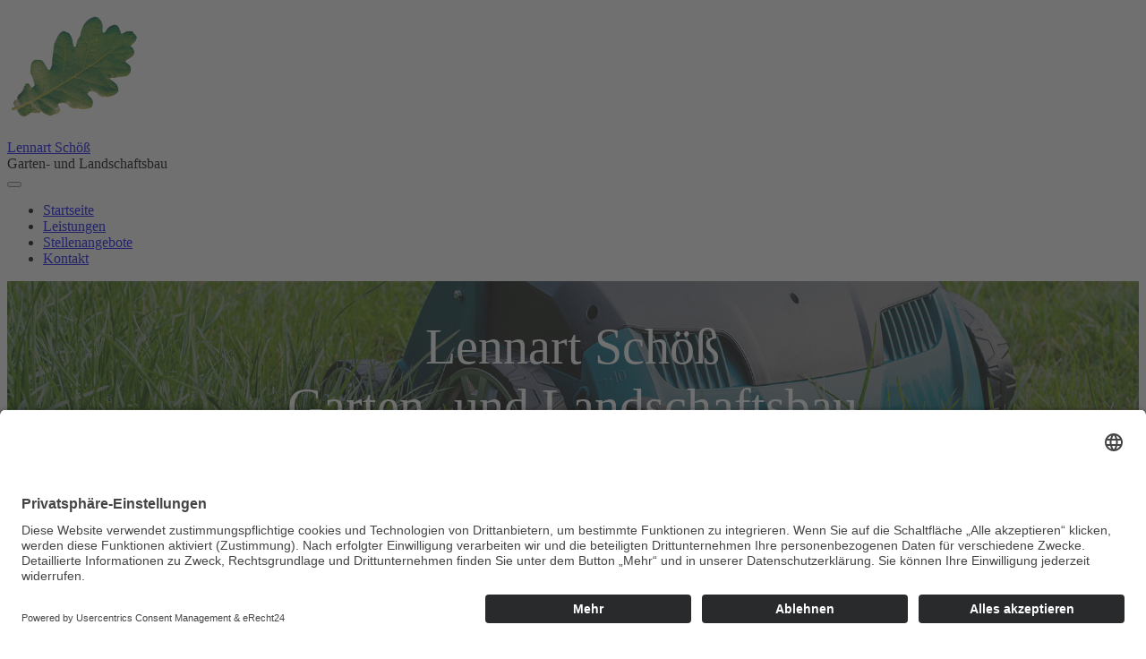

--- FILE ---
content_type: text/html; charset=utf-8
request_url: https://galabau-schoess.de/leistungen/
body_size: 15149
content:
<!DOCTYPE html><html dir=ltr lang=de-de><head><meta charset=utf-8><meta content="Martin Köster" name=author><meta content="width=device-width, initial-scale=1" name=viewport><meta content="Joomla! - Open Source Content Management" name=generator><title>Leistungen – Lennart Schöß Garten- und Landschaftsbau</title><link href=/media/system/images/joomla-favicon.svg rel=icon type=image/svg+xml><link href=/media/system/images/favicon.ico rel="alternate icon" type=image/vnd.microsoft.icon><link color=#000 href=/media/system/images/joomla-favicon-pinned.svg rel=mask-icon><link href=/cache/epb/f32bb5e39f8d5cc8c1165eac0fa9583c.min.css rel=stylesheet><noscript></noscript><style>:root {
		--hue: 214;
		--template-bg-light: #f0f4fb;
		--template-text-dark: #495057;
		--template-text-light: #ffffff;
		--template-link-color: #2a69b8;
		--template-special-color: #001B4C;
	}</style><style>#mod-hgd-contentbuilder116{background: linear-gradient(135deg, rgba(17, 17, 17, 1)0%, rgba(51, 51, 51, 1) 100%);}
	#mod-hgd-contentbuilder116 .CB_overlay {background: rgba(0, 0, 0, 0.3);}
	 #mod-hgd-contentbuilder116 .cbi1161 {background: ;} #mod-hgd-contentbuilder116 .cbi1162 {background: ;} #mod-hgd-contentbuilder116 .cbi1163 {background: ;} #mod-hgd-contentbuilder116 .cbi1164 {background: ;}
	 #mod-hgd-contentbuilder116 .cbi1161 h2.head0{color: rgba(255, 255, 255, 1); letter-spacing: .1em;} #mod-hgd-contentbuilder116 .cbi1161 h2.head1{color: rgba(255, 255, 255, 1);} #mod-hgd-contentbuilder116 .cbi1162 h3.head0{color: rgba(255, 255, 255, 1); letter-spacing: .1em;} #mod-hgd-contentbuilder116 .cbi1162 h1.head1{color: rgba(255, 255, 255, 1); letter-spacing: .1em;} #mod-hgd-contentbuilder116 .cbi1162 .crd1{color: rgba(255, 255, 255, 1);} #mod-hgd-contentbuilder116 .cbi1162 .crd1 .card-body .card-text {color: rgba(255, 255, 255, 1);} #mod-hgd-contentbuilder116 .cbi1162 .crd1{color: rgba(255, 255, 255, 1);} #mod-hgd-contentbuilder116 .cbi1162 .crd1 .card-body .card-text {color: rgba(255, 255, 255, 1);} #mod-hgd-contentbuilder116 .cbi1162 .crd1 a {color: rgba(255, 255, 255, 1);} #mod-hgd-contentbuilder116 .cbi1162 .crd1 a:hover {color: var(--cassiopeia-color-hover);} #mod-hgd-contentbuilder116 .cbi1163 h3.head0{color: rgba(255, 255, 255, 1); letter-spacing: .1em;} #mod-hgd-contentbuilder116 .cbi1163 h1.head1{color: rgba(255, 255, 255, 1); letter-spacing: .1em;} #mod-hgd-contentbuilder116 .cbi1163 .crd2{color: rgba(255, 255, 255, 1);} #mod-hgd-contentbuilder116 .cbi1163 .crd2 .card-body .card-text {color: rgba(255, 255, 255, 1);} #mod-hgd-contentbuilder116 .cbi1163 .crd2 a {color: rgba(255, 255, 255, 1);} #mod-hgd-contentbuilder116 .cbi1163 .crd2 a:hover {color: var(--cassiopeia-color-hover);} #mod-hgd-contentbuilder116 .cbi1164 h3.head0{color: rgba(255, 255, 255, 1); letter-spacing: .1em;} #mod-hgd-contentbuilder116 .cbi1164 h1.head1{color: rgba(255, 255, 255, 1); letter-spacing: .1em;} #mod-hgd-contentbuilder116 .cbi1164 .ul {} #mod-hgd-contentbuilder116 .cbi1164 .ul li a {color: rgba(255, 255, 255, 1);} #mod-hgd-contentbuilder116 .cbi1164 .ul li a:hover {color: var(--cassiopeia-color-hover);}</style><script defer src=/media/vendor/metismenujs/js/metismenujs.min.js?1.4.0></script><script defer src=/media/templates/site/cassiopeia/js/mod_menu/menu-metismenu.min.js?ba6285></script><script src=/media/vendor/jquery/js/jquery.min.js?3.7.1></script><script src=/media/legacy/js/jquery-noconflict.min.js?504da4></script><script src=/modules/mod_hgd_contentbuilder/js/uikit.js?ba6285></script><script class="joomla-script-options new" type=application/json>{"joomla.jtext":{"ERROR":"Fehler","MESSAGE":"Nachricht","NOTICE":"Hinweis","WARNING":"Warnung","JCLOSE":"Schließen","JOK":"OK","JOPEN":"Öffnen"},"system.paths":{"root":"","rootFull":"https://galabau-schoess.de/","base":"","baseFull":"https://galabau-schoess.de/"},"csrf.token":"4312feb465d3175e563a1987fe3d5ea8","plg_system_schedulerunner":{"interval":300}}</script><script src=/media/system/js/core.min.js?2cb912></script><script defer src=/templates/hgd/js/template.min.js?ba6285></script><script defer nomodule="" src=/media/vendor/webcomponentsjs/js/webcomponents-bundle.min.js?2.8.0></script><script src=/media/vendor/bootstrap/js/collapse.min.js?5.3.3 type=module></script><script src=/media/system/js/joomla-hidden-mail.min.js?80d9c7 type=module></script><script src=/media/system/js/messages.min.js?9a4811 type=module></script><script src=/media/plg_system_schedulerunner/js/run-schedule.min.js?229d3b type=module></script><script src=/templates/hgd/js/hgd.js></script><script src=/templates/hgd/js/all.min.js></script><script src=/media/plg_system_easyperformancebooster/js/instantpage.js?ba6285 type=module></script><script type=application/ld+json>{"@context":"https://schema.org","@graph":[{"@type":"Organization","@id":"https://galabau-schoess.de/#/schema/Organization/base","name":"Lennart Schöß Garten- und Landschaftsbau","url":"https://galabau-schoess.de/"},{"@type":"WebSite","@id":"https://galabau-schoess.de/#/schema/WebSite/base","url":"https://galabau-schoess.de/","name":"Lennart Schöß Garten- und Landschaftsbau","publisher":{"@id":"https://galabau-schoess.de/#/schema/Organization/base"}},{"@type":"WebPage","@id":"https://galabau-schoess.de/#/schema/WebPage/base","url":"https://galabau-schoess.de/leistungen/","name":"Leistungen – Lennart Schöß Garten- und Landschaftsbau","isPartOf":{"@id":"https://galabau-schoess.de/#/schema/WebSite/base"},"about":{"@id":"https://galabau-schoess.de/#/schema/Organization/base"},"inLanguage":"de-DE"},{"@type":"Article","@id":"https://galabau-schoess.de/#/schema/com_content/article/25","name":"Leistungen","headline":"Leistungen","inLanguage":"de-DE","isPartOf":{"@id":"https://galabau-schoess.de/#/schema/WebPage/base"}}]}</script><style>:root {
	--cassiopeia-color-primary: #40813d;
	--cassiopeia-color-hover: #666633;
	}</style><script async src="https://www.googletagmanager.com/gtag/js?id=G-R8290LDNQ7"></script><script>window.dataLayer = window.dataLayer || [];
  function gtag(){dataLayer.push(arguments);}
  gtag('js', new Date());

  gtag('config', 'G-R8290LDNQ7');</script><link href="/media/smartslider3/src/SmartSlider3/Application/Frontend/Assets/dist/smartslider.min.css?ver=7a86b806" rel=stylesheet><link href="/media/smartslider3/src/SmartSlider3Pro/Application/Frontend/Assets/icons/fontawesome/dist/fontawesome.min.css?ver=7a86b806" rel=stylesheet><style data-related=n2-ss-3>div#n2-ss-3 .n2-ss-slider-1{display:grid;position:relative;}div#n2-ss-3 .n2-ss-slider-2{display:grid;position:relative;overflow:hidden;padding:0px 0px 0px 0px;border:0px solid RGBA(62,62,62,1);border-radius:0px;background-clip:padding-box;background-repeat:repeat;background-position:50% 50%;background-size:cover;background-attachment:scroll;z-index:1;}div#n2-ss-3:not(.n2-ss-loaded) .n2-ss-slider-2{background-image:none !important;}div#n2-ss-3 .n2-ss-slider-3{display:grid;grid-template-areas:'cover';position:relative;overflow:hidden;z-index:10;}div#n2-ss-3 .n2-ss-slider-3 > *{grid-area:cover;}div#n2-ss-3 .n2-ss-slide-backgrounds,div#n2-ss-3 .n2-ss-slider-3 > .n2-ss-divider{position:relative;}div#n2-ss-3 .n2-ss-slide-backgrounds{z-index:10;}div#n2-ss-3 .n2-ss-slide-backgrounds > *{overflow:hidden;}div#n2-ss-3 .n2-ss-slide-background{transform:translateX(-100000px);}div#n2-ss-3 .n2-ss-slider-4{place-self:center;position:relative;width:100%;height:100%;z-index:20;display:grid;grid-template-areas:'slide';}div#n2-ss-3 .n2-ss-slider-4 > *{grid-area:slide;}div#n2-ss-3.n2-ss-full-page--constrain-ratio .n2-ss-slider-4{height:auto;}div#n2-ss-3 .n2-ss-slide{display:grid;place-items:center;grid-auto-columns:100%;position:relative;z-index:20;-webkit-backface-visibility:hidden;transform:translateX(-100000px);}div#n2-ss-3 .n2-ss-slide{perspective:1000px;}div#n2-ss-3 .n2-ss-slide-active{z-index:21;}.n2-ss-background-animation{position:absolute;top:0;left:0;width:100%;height:100%;z-index:3;}div#n2-ss-3 .n2-ss-button-container,div#n2-ss-3 .n2-ss-button-container a{display:block;}div#n2-ss-3 .n2-ss-button-container--non-full-width,div#n2-ss-3 .n2-ss-button-container--non-full-width a{display:inline-block;}div#n2-ss-3 .n2-ss-button-container.n2-ss-nowrap{white-space:nowrap;}div#n2-ss-3 .n2-ss-button-container a div{display:inline;font-size:inherit;text-decoration:inherit;color:inherit;line-height:inherit;font-family:inherit;font-weight:inherit;}div#n2-ss-3 .n2-ss-button-container a > div{display:inline-flex;align-items:center;vertical-align:top;}div#n2-ss-3 .n2-ss-button-container span{font-size:100%;vertical-align:baseline;}div#n2-ss-3 .n2-ss-button-container a[data-iconplacement="left"] span{margin-right:0.3em;}div#n2-ss-3 .n2-ss-button-container a[data-iconplacement="right"] span{margin-left:0.3em;}div#n2-ss-3 .n2-ss-background-animation{position:absolute;top:0;left:0;width:100%;height:100%;z-index:3;}div#n2-ss-3 .n2-ss-background-animation .n2-ss-slide-background{z-index:auto;}div#n2-ss-3 .n2-bganim-side{position:absolute;left:0;top:0;overflow:hidden;background:RGBA(51,51,51,1);}div#n2-ss-3 .n2-bganim-tile-overlay-colored{z-index:100000;background:RGBA(51,51,51,1);}div#n2-ss-3 .nextend-arrow{cursor:pointer;overflow:hidden;line-height:0 !important;z-index:18;-webkit-user-select:none;}div#n2-ss-3 .nextend-arrow img{position:relative;display:block;}div#n2-ss-3 .nextend-arrow img.n2-arrow-hover-img{display:none;}div#n2-ss-3 .nextend-arrow:FOCUS img.n2-arrow-hover-img,div#n2-ss-3 .nextend-arrow:HOVER img.n2-arrow-hover-img{display:inline;}div#n2-ss-3 .nextend-arrow:FOCUS img.n2-arrow-normal-img,div#n2-ss-3 .nextend-arrow:HOVER img.n2-arrow-normal-img{display:none;}div#n2-ss-3 .nextend-arrow-animated{overflow:hidden;}div#n2-ss-3 .nextend-arrow-animated > div{position:relative;}div#n2-ss-3 .nextend-arrow-animated .n2-active{position:absolute;}div#n2-ss-3 .nextend-arrow-animated-fade{transition:background 0.3s, opacity 0.4s;}div#n2-ss-3 .nextend-arrow-animated-horizontal > div{transition:all 0.4s;transform:none;}div#n2-ss-3 .nextend-arrow-animated-horizontal .n2-active{top:0;}div#n2-ss-3 .nextend-arrow-previous.nextend-arrow-animated-horizontal .n2-active{left:100%;}div#n2-ss-3 .nextend-arrow-next.nextend-arrow-animated-horizontal .n2-active{right:100%;}div#n2-ss-3 .nextend-arrow-previous.nextend-arrow-animated-horizontal:HOVER > div,div#n2-ss-3 .nextend-arrow-previous.nextend-arrow-animated-horizontal:FOCUS > div{transform:translateX(-100%);}div#n2-ss-3 .nextend-arrow-next.nextend-arrow-animated-horizontal:HOVER > div,div#n2-ss-3 .nextend-arrow-next.nextend-arrow-animated-horizontal:FOCUS > div{transform:translateX(100%);}div#n2-ss-3 .nextend-arrow-animated-vertical > div{transition:all 0.4s;transform:none;}div#n2-ss-3 .nextend-arrow-animated-vertical .n2-active{left:0;}div#n2-ss-3 .nextend-arrow-previous.nextend-arrow-animated-vertical .n2-active{top:100%;}div#n2-ss-3 .nextend-arrow-next.nextend-arrow-animated-vertical .n2-active{bottom:100%;}div#n2-ss-3 .nextend-arrow-previous.nextend-arrow-animated-vertical:HOVER > div,div#n2-ss-3 .nextend-arrow-previous.nextend-arrow-animated-vertical:FOCUS > div{transform:translateY(-100%);}div#n2-ss-3 .nextend-arrow-next.nextend-arrow-animated-vertical:HOVER > div,div#n2-ss-3 .nextend-arrow-next.nextend-arrow-animated-vertical:FOCUS > div{transform:translateY(100%);}div#n2-ss-3 .n-uc-1a2273f102009-inner{border-width:0px 0px 0px 0px ;border-style:solid;border-color:RGBA(255,255,255,1);}div#n2-ss-3 .n-uc-1a2273f102009-inner:HOVER{border-width:0px 0px 0px 0px ;border-style:solid;border-color:RGBA(255,255,255,1);}div#n2-ss-3 .n-uc-10e484def4e62-inner{border-width:0px 0px 0px 0px ;border-style:solid;border-color:RGBA(255,255,255,1);}div#n2-ss-3 .n-uc-10e484def4e62-inner:HOVER{border-width:0px 0px 0px 0px ;border-style:solid;border-color:RGBA(255,255,255,1);}div#n2-ss-3 .n-uc-1b8d48bb0d98a-inner{border-width:0px 0px 0px 0px ;border-style:solid;border-color:RGBA(255,255,255,1);}div#n2-ss-3 .n-uc-1b8d48bb0d98a-inner:HOVER{border-width:0px 0px 0px 0px ;border-style:solid;border-color:RGBA(255,255,255,1);}div#n2-ss-3 .n2-font-67640abf40e9b590b12001d8e4f3eafe-hover{font-family: 'Open Sans';color: #ffffff;font-size:350%;text-shadow: none;line-height: 1.2;font-weight: normal;font-style: normal;text-decoration: none;text-align: inherit;letter-spacing: normal;word-spacing: normal;text-transform: none;font-weight: 400;}div#n2-ss-3 .n2-font-850cd985913e2619e5589cc68a59dba3-hover{font-family: 'Open Sans';color: #ffffff;font-size:181.25%;text-shadow: none;line-height: 1.2;font-weight: normal;font-style: normal;text-decoration: none;text-align: inherit;letter-spacing: normal;word-spacing: normal;text-transform: none;font-weight: 400;}div#n2-ss-3 .n2-font-174f6befe8afafd3b217a7ae72f157eb-hover{font-family: 'Open Sans';color: #ffffff;font-size:168.75%;text-shadow: none;line-height: 1.2;font-weight: normal;font-style: normal;text-decoration: none;text-align: inherit;letter-spacing: normal;word-spacing: normal;text-transform: none;font-weight: 400;}div#n2-ss-3 .n2-style-21538faaeeb5d7af3b15b52877b65c5f-heading{background: RGBA(255,255,255,0);opacity:1;padding:30px 30px 30px 30px ;box-shadow: none;border: 0px solid RGBA(0,0,0,1);border-radius:0px;}div#n2-ss-3 .n2-font-a6e5ffcc45d91f0703019d1a25327584-hover{font-family: 'Open Sans';color: #ffffff;font-size:131.25%;text-shadow: none;line-height: 1.2;font-weight: normal;font-style: normal;text-decoration: none;text-align: inherit;letter-spacing: normal;word-spacing: normal;text-transform: none;font-weight: 400;}div#n2-ss-3 .n2-font-fd1c29e9ef6326bce4844f0573229821-hover{font-family: 'Open Sans';color: #ffffff;font-size:106.25%;text-shadow: none;line-height: 1.2;font-weight: normal;font-style: normal;text-decoration: none;text-align: inherit;letter-spacing: normal;word-spacing: normal;text-transform: none;font-weight: 400;}div#n2-ss-3 .n-uc-14f66f6d6ba21-inner{border-width:0px 0px 0px 0px ;border-style:solid;border-color:RGBA(255,255,255,1);}div#n2-ss-3 .n-uc-14f66f6d6ba21-inner:HOVER{border-width:0px 0px 0px 0px ;border-style:solid;border-color:RGBA(255,255,255,1);}div#n2-ss-3 .n-uc-198adf56a5865-inner{border-width:0px 0px 0px 0px ;border-style:solid;border-color:RGBA(255,255,255,1);}div#n2-ss-3 .n-uc-198adf56a5865-inner:HOVER{border-width:0px 0px 0px 0px ;border-style:solid;border-color:RGBA(255,255,255,1);}div#n2-ss-3 .n2-font-c1647a193358ebae7e4c153df379242c-link a{font-family: 'Open Sans';color: #ffffff;font-size:125%;text-shadow: none;line-height: 1.5;font-weight: normal;font-style: normal;text-decoration: none;text-align: center;letter-spacing: normal;word-spacing: normal;text-transform: none;font-weight: 400;}div#n2-ss-3 .n2-style-ea1fb98659957d39a8d22cfb4b2e74bb-heading{background: #5cba3c;opacity:1;padding:10px 30px 10px 30px ;box-shadow: none;border: 1px solid RGBA(255,255,255,1);border-radius:99px;}div#n2-ss-3 .n2-style-ea1fb98659957d39a8d22cfb4b2e74bb-heading:Hover, div#n2-ss-3 .n2-style-ea1fb98659957d39a8d22cfb4b2e74bb-heading:ACTIVE, div#n2-ss-3 .n2-style-ea1fb98659957d39a8d22cfb4b2e74bb-heading:FOCUS{background: #666633;}div#n2-ss-3 .n-uc-1f203c8d8e67b-inner{border-width:0px 0px 0px 0px ;border-style:solid;border-color:RGBA(255,255,255,1);}div#n2-ss-3 .n-uc-1f203c8d8e67b-inner:HOVER{border-width:0px 0px 0px 0px ;border-style:solid;border-color:RGBA(255,255,255,1);}div#n2-ss-3 .n-uc-124567956af17-inner{border-width:0px 0px 0px 0px ;border-style:solid;border-color:RGBA(255,255,255,1);}div#n2-ss-3 .n-uc-124567956af17-inner:HOVER{border-width:0px 0px 0px 0px ;border-style:solid;border-color:RGBA(255,255,255,1);}div#n2-ss-3 .n2-font-3c75f8f6199e7c33252029e471bd9620-link a{font-family: 'Open Sans';color: #ffffff;font-size:125%;text-shadow: none;line-height: 1.5;font-weight: normal;font-style: normal;text-decoration: none;text-align: left;letter-spacing: normal;word-spacing: normal;text-transform: none;font-weight: 400;}div#n2-ss-3 .n-uc-10ffe35fa7d4b-inner{border-width:0px 0px 0px 0px ;border-style:solid;border-color:RGBA(255,255,255,1);}div#n2-ss-3 .n-uc-10ffe35fa7d4b-inner:HOVER{border-width:0px 0px 0px 0px ;border-style:solid;border-color:RGBA(255,255,255,1);}div#n2-ss-3 .n-uc-1c724f5b16816-inner{border-width:0px 0px 0px 0px ;border-style:solid;border-color:RGBA(255,255,255,1);}div#n2-ss-3 .n-uc-1c724f5b16816-inner:HOVER{border-width:0px 0px 0px 0px ;border-style:solid;border-color:RGBA(255,255,255,1);}div#n2-ss-3 .n-uc-1cba55cda353b-inner{border-width:0px 0px 0px 0px ;border-style:solid;border-color:RGBA(255,255,255,1);}div#n2-ss-3 .n-uc-1cba55cda353b-inner:HOVER{border-width:0px 0px 0px 0px ;border-style:solid;border-color:RGBA(255,255,255,1);}div#n2-ss-3 .n-uc-116531aef4a3b-inner{border-width:0px 0px 0px 0px ;border-style:solid;border-color:RGBA(255,255,255,1);}div#n2-ss-3 .n-uc-116531aef4a3b-inner:HOVER{border-width:0px 0px 0px 0px ;border-style:solid;border-color:RGBA(255,255,255,1);}div#n2-ss-3 .n-uc-19eb83bd790e1-inner{border-width:0px 0px 0px 0px ;border-style:solid;border-color:RGBA(255,255,255,1);}div#n2-ss-3 .n-uc-19eb83bd790e1-inner:HOVER{border-width:0px 0px 0px 0px ;border-style:solid;border-color:RGBA(255,255,255,1);}div#n2-ss-3 .n-uc-1ef97e3652b3a-inner{border-width:0px 0px 0px 0px ;border-style:solid;border-color:RGBA(255,255,255,1);}div#n2-ss-3 .n-uc-1ef97e3652b3a-inner:HOVER{border-width:0px 0px 0px 0px ;border-style:solid;border-color:RGBA(255,255,255,1);}div#n2-ss-3 .n-uc-1a878078a32e2-inner{border-width:0px 0px 0px 0px ;border-style:solid;border-color:RGBA(255,255,255,1);}div#n2-ss-3 .n-uc-1a878078a32e2-inner:HOVER{border-width:0px 0px 0px 0px ;border-style:solid;border-color:RGBA(255,255,255,1);}div#n2-ss-3 .n-uc-138f297137c3b-inner{border-width:0px 0px 0px 0px ;border-style:solid;border-color:RGBA(255,255,255,1);}div#n2-ss-3 .n-uc-138f297137c3b-inner:HOVER{border-width:0px 0px 0px 0px ;border-style:solid;border-color:RGBA(255,255,255,1);}div#n2-ss-3 .n-uc-152bff2d80502-inner{border-width:0px 0px 0px 0px ;border-style:solid;border-color:RGBA(255,255,255,1);}div#n2-ss-3 .n-uc-152bff2d80502-inner:HOVER{border-width:0px 0px 0px 0px ;border-style:solid;border-color:RGBA(255,255,255,1);}div#n2-ss-3 .n-uc-FlavpEx4OfaW-inner{border-width:0px 0px 0px 0px ;border-style:solid;border-color:RGBA(255,255,255,1);}div#n2-ss-3 .n-uc-FlavpEx4OfaW-inner:HOVER{border-width:0px 0px 0px 0px ;border-style:solid;border-color:RGBA(255,255,255,1);}div#n2-ss-3 .n-uc-P6DgFPeoECtD-inner{border-width:0px 0px 0px 0px ;border-style:solid;border-color:RGBA(255,255,255,1);}div#n2-ss-3 .n-uc-P6DgFPeoECtD-inner:HOVER{border-width:0px 0px 0px 0px ;border-style:solid;border-color:RGBA(255,255,255,1);}div#n2-ss-3 .n-uc-qWhSMSJIH7xs-inner{border-width:0px 0px 0px 0px ;border-style:solid;border-color:RGBA(255,255,255,1);}div#n2-ss-3 .n-uc-qWhSMSJIH7xs-inner:HOVER{border-width:0px 0px 0px 0px ;border-style:solid;border-color:RGBA(255,255,255,1);}div#n2-ss-3 .n-uc-I05q8IutXZIP-inner{border-width:0px 0px 0px 0px ;border-style:solid;border-color:RGBA(255,255,255,1);}div#n2-ss-3 .n-uc-I05q8IutXZIP-inner:HOVER{border-width:0px 0px 0px 0px ;border-style:solid;border-color:RGBA(255,255,255,1);}div#n2-ss-3 .n-uc-FfDcXVorHS3L-inner{border-width:0px 0px 0px 0px ;border-style:solid;border-color:RGBA(255,255,255,1);}div#n2-ss-3 .n-uc-FfDcXVorHS3L-inner:HOVER{border-width:0px 0px 0px 0px ;border-style:solid;border-color:RGBA(255,255,255,1);}div#n2-ss-3 .n-uc-Ajxa1M6OJcu6-inner{border-width:0px 0px 0px 0px ;border-style:solid;border-color:RGBA(255,255,255,1);}div#n2-ss-3 .n-uc-Ajxa1M6OJcu6-inner:HOVER{border-width:0px 0px 0px 0px ;border-style:solid;border-color:RGBA(255,255,255,1);}div#n2-ss-3 .n-uc-5litGBKW0RFj-inner{border-width:0px 0px 0px 0px ;border-style:solid;border-color:RGBA(255,255,255,1);}div#n2-ss-3 .n-uc-5litGBKW0RFj-inner:HOVER{border-width:0px 0px 0px 0px ;border-style:solid;border-color:RGBA(255,255,255,1);}div#n2-ss-3 .n-uc-AP88yBnLo1zJ-inner{border-width:0px 0px 0px 0px ;border-style:solid;border-color:RGBA(255,255,255,1);}div#n2-ss-3 .n-uc-AP88yBnLo1zJ-inner:HOVER{border-width:0px 0px 0px 0px ;border-style:solid;border-color:RGBA(255,255,255,1);}div#n2-ss-3 .n-uc-lMhgzKKQCjJA-inner{border-width:0px 0px 0px 0px ;border-style:solid;border-color:RGBA(255,255,255,1);}div#n2-ss-3 .n-uc-lMhgzKKQCjJA-inner:HOVER{border-width:0px 0px 0px 0px ;border-style:solid;border-color:RGBA(255,255,255,1);}div#n2-ss-3 .n-uc-fCXm4bK8ILjn-inner{border-width:0px 0px 0px 0px ;border-style:solid;border-color:RGBA(255,255,255,1);}div#n2-ss-3 .n-uc-fCXm4bK8ILjn-inner:HOVER{border-width:0px 0px 0px 0px ;border-style:solid;border-color:RGBA(255,255,255,1);}div#n2-ss-3 .n-uc-qTGuVszjZ2pW-inner{border-width:0px 0px 0px 0px ;border-style:solid;border-color:RGBA(255,255,255,1);}div#n2-ss-3 .n-uc-qTGuVszjZ2pW-inner:HOVER{border-width:0px 0px 0px 0px ;border-style:solid;border-color:RGBA(255,255,255,1);}div#n2-ss-3 .n-uc-Udn6y1LTMNyH-inner{border-width:0px 0px 0px 0px ;border-style:solid;border-color:RGBA(255,255,255,1);}div#n2-ss-3 .n-uc-Udn6y1LTMNyH-inner:HOVER{border-width:0px 0px 0px 0px ;border-style:solid;border-color:RGBA(255,255,255,1);}div#n2-ss-3 .n-uc-YEop1Ms2efHF-inner{border-width:0px 0px 0px 0px ;border-style:solid;border-color:RGBA(255,255,255,1);}div#n2-ss-3 .n-uc-YEop1Ms2efHF-inner:HOVER{border-width:0px 0px 0px 0px ;border-style:solid;border-color:RGBA(255,255,255,1);}div#n2-ss-3 .n-uc-T95EiJnupE98-inner{border-width:0px 0px 0px 0px ;border-style:solid;border-color:RGBA(255,255,255,1);}div#n2-ss-3 .n-uc-T95EiJnupE98-inner:HOVER{border-width:0px 0px 0px 0px ;border-style:solid;border-color:RGBA(255,255,255,1);}div#n2-ss-3 .n-uc-AMWD4Sur4ux8-inner{border-width:0px 0px 0px 0px ;border-style:solid;border-color:RGBA(255,255,255,1);}div#n2-ss-3 .n-uc-AMWD4Sur4ux8-inner:HOVER{border-width:0px 0px 0px 0px ;border-style:solid;border-color:RGBA(255,255,255,1);}div#n2-ss-3 .n-uc-lxkQwNhxyNbr-inner{border-width:0px 0px 0px 0px ;border-style:solid;border-color:RGBA(255,255,255,1);}div#n2-ss-3 .n-uc-lxkQwNhxyNbr-inner:HOVER{border-width:0px 0px 0px 0px ;border-style:solid;border-color:RGBA(255,255,255,1);}div#n2-ss-3 .n-uc-JcFD8efsO2Wg-inner{border-width:0px 0px 0px 0px ;border-style:solid;border-color:RGBA(255,255,255,1);}div#n2-ss-3 .n-uc-JcFD8efsO2Wg-inner:HOVER{border-width:0px 0px 0px 0px ;border-style:solid;border-color:RGBA(255,255,255,1);}div#n2-ss-3 .n-uc-ph7khSnHejuk-inner{border-width:0px 0px 0px 0px ;border-style:solid;border-color:RGBA(255,255,255,1);}div#n2-ss-3 .n-uc-ph7khSnHejuk-inner:HOVER{border-width:0px 0px 0px 0px ;border-style:solid;border-color:RGBA(255,255,255,1);}div#n2-ss-3 .n-uc-f1jhsLebag6W-inner{border-width:0px 0px 0px 0px ;border-style:solid;border-color:RGBA(255,255,255,1);}div#n2-ss-3 .n-uc-f1jhsLebag6W-inner:HOVER{border-width:0px 0px 0px 0px ;border-style:solid;border-color:RGBA(255,255,255,1);}div#n2-ss-3 .n-uc-LbMsviHPW8Gu-inner{border-width:0px 0px 0px 0px ;border-style:solid;border-color:RGBA(255,255,255,1);}div#n2-ss-3 .n-uc-LbMsviHPW8Gu-inner:HOVER{border-width:0px 0px 0px 0px ;border-style:solid;border-color:RGBA(255,255,255,1);}div#n2-ss-3 .n-uc-kAiLw1NhNWck-inner{border-width:0px 0px 0px 0px ;border-style:solid;border-color:RGBA(255,255,255,1);}div#n2-ss-3 .n-uc-kAiLw1NhNWck-inner:HOVER{border-width:0px 0px 0px 0px ;border-style:solid;border-color:RGBA(255,255,255,1);}div#n2-ss-3 .n-uc-5mWxG1a2lS9T-inner{border-width:0px 0px 0px 0px ;border-style:solid;border-color:RGBA(255,255,255,1);}div#n2-ss-3 .n-uc-5mWxG1a2lS9T-inner:HOVER{border-width:0px 0px 0px 0px ;border-style:solid;border-color:RGBA(255,255,255,1);}div#n2-ss-3 .n-uc-KPbXs9QfPXk9-inner{border-width:0px 0px 0px 0px ;border-style:solid;border-color:RGBA(255,255,255,1);}div#n2-ss-3 .n-uc-KPbXs9QfPXk9-inner:HOVER{border-width:0px 0px 0px 0px ;border-style:solid;border-color:RGBA(255,255,255,1);}div#n2-ss-3 .n-uc-Tgo2pgjwBVI2-inner{border-width:0px 0px 0px 0px ;border-style:solid;border-color:RGBA(255,255,255,1);}div#n2-ss-3 .n-uc-Tgo2pgjwBVI2-inner:HOVER{border-width:0px 0px 0px 0px ;border-style:solid;border-color:RGBA(255,255,255,1);}div#n2-ss-3 .n-uc-le8Z5tRotROS-inner{border-width:0px 0px 0px 0px ;border-style:solid;border-color:RGBA(255,255,255,1);}div#n2-ss-3 .n-uc-le8Z5tRotROS-inner:HOVER{border-width:0px 0px 0px 0px ;border-style:solid;border-color:RGBA(255,255,255,1);}div#n2-ss-3 .n-uc-oXtMpPdL6uKU-inner{border-width:0px 0px 0px 0px ;border-style:solid;border-color:RGBA(255,255,255,1);}div#n2-ss-3 .n-uc-oXtMpPdL6uKU-inner:HOVER{border-width:0px 0px 0px 0px ;border-style:solid;border-color:RGBA(255,255,255,1);}div#n2-ss-3 .n-uc-awtkT2ZkWVTt-inner{border-width:0px 0px 0px 0px ;border-style:solid;border-color:RGBA(255,255,255,1);}div#n2-ss-3 .n-uc-awtkT2ZkWVTt-inner:HOVER{border-width:0px 0px 0px 0px ;border-style:solid;border-color:RGBA(255,255,255,1);}div#n2-ss-3 .n-uc-mO16AG5fizLO-inner{border-width:0px 0px 0px 0px ;border-style:solid;border-color:RGBA(255,255,255,1);}div#n2-ss-3 .n-uc-mO16AG5fizLO-inner:HOVER{border-width:0px 0px 0px 0px ;border-style:solid;border-color:RGBA(255,255,255,1);}div#n2-ss-3 .n-uc-qlMWNLxaIXGf-inner{border-width:0px 0px 0px 0px ;border-style:solid;border-color:RGBA(255,255,255,1);}div#n2-ss-3 .n-uc-qlMWNLxaIXGf-inner:HOVER{border-width:0px 0px 0px 0px ;border-style:solid;border-color:RGBA(255,255,255,1);}div#n2-ss-3 .n-uc-F4kdDOLppFPp-inner{border-width:0px 0px 0px 0px ;border-style:solid;border-color:RGBA(255,255,255,1);}div#n2-ss-3 .n-uc-F4kdDOLppFPp-inner:HOVER{border-width:0px 0px 0px 0px ;border-style:solid;border-color:RGBA(255,255,255,1);}div#n2-ss-3 .n-uc-nhh9vvdsr6Se-inner{border-width:0px 0px 0px 0px ;border-style:solid;border-color:RGBA(255,255,255,1);}div#n2-ss-3 .n-uc-nhh9vvdsr6Se-inner:HOVER{border-width:0px 0px 0px 0px ;border-style:solid;border-color:RGBA(255,255,255,1);}div#n2-ss-3 .n-uc-FoNtfLUTKaaY-inner{border-width:0px 0px 0px 0px ;border-style:solid;border-color:RGBA(255,255,255,1);}div#n2-ss-3 .n-uc-FoNtfLUTKaaY-inner:HOVER{border-width:0px 0px 0px 0px ;border-style:solid;border-color:RGBA(255,255,255,1);}div#n2-ss-3 .n2-ss-slide-limiter{max-width:1920px;}div#n2-ss-3 .n-uc-xXwctJU1W40Y{padding:10px 10px 10px 10px}div#n2-ss-3 .n-uc-8rRi7icMdMa4-inner{padding:10px 10px 10px 10px;justify-content:center}div#n2-ss-3 .n-uc-8rRi7icMdMa4{align-self:center;}div#n2-ss-3 .n-uc-1a2273f102009-inner{padding:10px 10px 10px 10px}div#n2-ss-3 .n-uc-1a2273f102009-inner > .n2-ss-layer-row-inner{width:calc(100% + 21px);margin:-10px;flex-wrap:nowrap;}div#n2-ss-3 .n-uc-1a2273f102009-inner > .n2-ss-layer-row-inner > .n2-ss-layer[data-sstype="col"]{margin:10px}div#n2-ss-3 .n-uc-10e484def4e62-inner{padding:10px 10px 10px 10px;justify-content:center}div#n2-ss-3 .n-uc-10e484def4e62{width:15.9%}div#n2-ss-3 .n-uc-1b8d48bb0d98a-inner{padding:10px 10px 10px 10px;justify-content:center}div#n2-ss-3 .n-uc-1b8d48bb0d98a{width:68%}div#n2-ss-3 .n-uc-14f66f6d6ba21-inner{padding:10px 10px 10px 10px}div#n2-ss-3 .n-uc-14f66f6d6ba21-inner > .n2-ss-layer-row-inner{width:calc(100% + 21px);margin:-10px;flex-wrap:wrap;}div#n2-ss-3 .n-uc-14f66f6d6ba21-inner > .n2-ss-layer-row-inner > .n2-ss-layer[data-sstype="col"]{margin:10px}div#n2-ss-3 .n-uc-14f66f6d6ba21{align-self:center;}div#n2-ss-3 .n-uc-198adf56a5865-inner{padding:10px 10px 10px 10px;text-align:right;--ssselfalign:var(--ss-fe);;justify-content:center}div#n2-ss-3 .n-uc-198adf56a5865{width:auto}div#n2-ss-3 .n-uc-1f203c8d8e67b-inner{padding:10px 10px 10px 10px;text-align:left;--ssselfalign:var(--ss-fs);;justify-content:center}div#n2-ss-3 .n-uc-1f203c8d8e67b{width:auto}div#n2-ss-3 .n-uc-124567956af17-inner{padding:10px 10px 10px 10px;text-align:left;--ssselfalign:var(--ss-fs);;justify-content:center}div#n2-ss-3 .n-uc-124567956af17{width:auto}div#n2-ss-3 .n-uc-yhTSiUfkm5Ad{align-self:var(--ss-fs);}div#n2-ss-3 .n-uc-10ffe35fa7d4b-inner{padding:10px 10px 10px 10px}div#n2-ss-3 .n-uc-10ffe35fa7d4b-inner > .n2-ss-layer-row-inner{width:calc(100% + 21px);margin:-10px;flex-wrap:nowrap;}div#n2-ss-3 .n-uc-10ffe35fa7d4b-inner > .n2-ss-layer-row-inner > .n2-ss-layer[data-sstype="col"]{margin:10px}div#n2-ss-3 .n-uc-10ffe35fa7d4b{align-self:center;}div#n2-ss-3 .n-uc-1c724f5b16816-inner{padding:10px 10px 10px 10px;text-align:right;--ssselfalign:var(--ss-fe);;justify-content:center}div#n2-ss-3 .n-uc-1c724f5b16816{width:100%}div#n2-ss-3 .n-uc-1c4622128b8b1{align-self:var(--ss-fs);}div#n2-ss-3 .n-uc-1cba55cda353b-inner{padding:10px 10px 10px 10px;text-align:left;--ssselfalign:var(--ss-fs);;justify-content:center}div#n2-ss-3 .n-uc-1cba55cda353b{width:100%}div#n2-ss-3 .n-uc-116531aef4a3b-inner{padding:10px 10px 10px 10px;text-align:left;--ssselfalign:var(--ss-fs);;justify-content:center}div#n2-ss-3 .n-uc-116531aef4a3b{width:100%}div#n2-ss-3 .n-uc-14b07306a42c7{align-self:var(--ss-fs);}div#n2-ss-3 .n-uc-19eb83bd790e1-inner{padding:10px 10px 10px 10px}div#n2-ss-3 .n-uc-19eb83bd790e1-inner > .n2-ss-layer-row-inner{width:calc(100% + 21px);margin:-10px;flex-wrap:nowrap;}div#n2-ss-3 .n-uc-19eb83bd790e1-inner > .n2-ss-layer-row-inner > .n2-ss-layer[data-sstype="col"]{margin:10px}div#n2-ss-3 .n-uc-19eb83bd790e1{align-self:center;}div#n2-ss-3 .n-uc-1ef97e3652b3a-inner{padding:10px 10px 10px 10px;text-align:right;--ssselfalign:var(--ss-fe);;justify-content:center}div#n2-ss-3 .n-uc-1ef97e3652b3a{width:50%}div#n2-ss-3 .n-uc-1a878078a32e2-inner{padding:10px 10px 10px 10px;text-align:left;--ssselfalign:var(--ss-fs);;justify-content:center}div#n2-ss-3 .n-uc-1a878078a32e2{width:50%}div#n2-ss-3 .n-uc-138f297137c3b-inner{padding:10px 10px 10px 10px;text-align:left;--ssselfalign:var(--ss-fs);;justify-content:center}div#n2-ss-3 .n-uc-138f297137c3b{width:100%}div#n2-ss-3 .n-uc-152bff2d80502-inner{padding:10px 10px 10px 10px;justify-content:center}div#n2-ss-3 .n-uc-152bff2d80502{width:15.9%}div#n2-ss-3 .n-uc-lZyWI0YvGffH{padding:10px 10px 10px 10px}div#n2-ss-3 .n-uc-hsDju6PG2tn9-inner{padding:10px 10px 10px 10px;justify-content:center}div#n2-ss-3 .n-uc-hsDju6PG2tn9{align-self:center;}div#n2-ss-3 .n-uc-FlavpEx4OfaW-inner{padding:10px 10px 10px 10px}div#n2-ss-3 .n-uc-FlavpEx4OfaW-inner > .n2-ss-layer-row-inner{width:calc(100% + 21px);margin:-10px;flex-wrap:nowrap;}div#n2-ss-3 .n-uc-FlavpEx4OfaW-inner > .n2-ss-layer-row-inner > .n2-ss-layer[data-sstype="col"]{margin:10px}div#n2-ss-3 .n-uc-P6DgFPeoECtD-inner{padding:10px 10px 10px 10px;justify-content:center}div#n2-ss-3 .n-uc-P6DgFPeoECtD{width:15.9%}div#n2-ss-3 .n-uc-qWhSMSJIH7xs-inner{padding:10px 10px 10px 10px;justify-content:center}div#n2-ss-3 .n-uc-qWhSMSJIH7xs{width:68%}div#n2-ss-3 .n-uc-I05q8IutXZIP-inner{padding:10px 10px 10px 10px}div#n2-ss-3 .n-uc-I05q8IutXZIP-inner > .n2-ss-layer-row-inner{width:calc(100% + 21px);margin:-10px;flex-wrap:wrap;}div#n2-ss-3 .n-uc-I05q8IutXZIP-inner > .n2-ss-layer-row-inner > .n2-ss-layer[data-sstype="col"]{margin:10px}div#n2-ss-3 .n-uc-I05q8IutXZIP{align-self:center;}div#n2-ss-3 .n-uc-FfDcXVorHS3L-inner{padding:10px 10px 10px 10px;text-align:right;--ssselfalign:var(--ss-fe);;justify-content:center}div#n2-ss-3 .n-uc-FfDcXVorHS3L{width:auto}div#n2-ss-3 .n-uc-Ajxa1M6OJcu6-inner{padding:10px 10px 10px 10px;text-align:left;--ssselfalign:var(--ss-fs);;justify-content:center}div#n2-ss-3 .n-uc-Ajxa1M6OJcu6{width:auto}div#n2-ss-3 .n-uc-5litGBKW0RFj-inner{padding:10px 10px 10px 10px;text-align:left;--ssselfalign:var(--ss-fs);;justify-content:center}div#n2-ss-3 .n-uc-5litGBKW0RFj{width:auto}div#n2-ss-3 .n-uc-Lck9t0YC1xFi{align-self:var(--ss-fs);}div#n2-ss-3 .n-uc-AP88yBnLo1zJ-inner{padding:10px 10px 10px 10px}div#n2-ss-3 .n-uc-AP88yBnLo1zJ-inner > .n2-ss-layer-row-inner{width:calc(100% + 21px);margin:-10px;flex-wrap:nowrap;}div#n2-ss-3 .n-uc-AP88yBnLo1zJ-inner > .n2-ss-layer-row-inner > .n2-ss-layer[data-sstype="col"]{margin:10px}div#n2-ss-3 .n-uc-AP88yBnLo1zJ{align-self:center;}div#n2-ss-3 .n-uc-lMhgzKKQCjJA-inner{padding:10px 10px 10px 10px;text-align:right;--ssselfalign:var(--ss-fe);;justify-content:center}div#n2-ss-3 .n-uc-lMhgzKKQCjJA{width:100%}div#n2-ss-3 .n-uc-qDcXzJRfXPaF{align-self:var(--ss-fs);}div#n2-ss-3 .n-uc-fCXm4bK8ILjn-inner{padding:10px 10px 10px 10px;text-align:left;--ssselfalign:var(--ss-fs);;justify-content:center}div#n2-ss-3 .n-uc-fCXm4bK8ILjn{width:100%}div#n2-ss-3 .n-uc-qTGuVszjZ2pW-inner{padding:10px 10px 10px 10px;text-align:left;--ssselfalign:var(--ss-fs);;justify-content:center}div#n2-ss-3 .n-uc-qTGuVszjZ2pW{width:100%}div#n2-ss-3 .n-uc-XFWsLfWGABvy{align-self:var(--ss-fs);}div#n2-ss-3 .n-uc-Udn6y1LTMNyH-inner{padding:10px 10px 10px 10px}div#n2-ss-3 .n-uc-Udn6y1LTMNyH-inner > .n2-ss-layer-row-inner{width:calc(100% + 21px);margin:-10px;flex-wrap:nowrap;}div#n2-ss-3 .n-uc-Udn6y1LTMNyH-inner > .n2-ss-layer-row-inner > .n2-ss-layer[data-sstype="col"]{margin:10px}div#n2-ss-3 .n-uc-Udn6y1LTMNyH{align-self:center;}div#n2-ss-3 .n-uc-YEop1Ms2efHF-inner{padding:10px 10px 10px 10px;text-align:right;--ssselfalign:var(--ss-fe);;justify-content:center}div#n2-ss-3 .n-uc-YEop1Ms2efHF{width:50%}div#n2-ss-3 .n-uc-T95EiJnupE98-inner{padding:10px 10px 10px 10px;text-align:left;--ssselfalign:var(--ss-fs);;justify-content:center}div#n2-ss-3 .n-uc-T95EiJnupE98{width:50%}div#n2-ss-3 .n-uc-AMWD4Sur4ux8-inner{padding:10px 10px 10px 10px;text-align:left;--ssselfalign:var(--ss-fs);;justify-content:center}div#n2-ss-3 .n-uc-AMWD4Sur4ux8{width:100%}div#n2-ss-3 .n-uc-lxkQwNhxyNbr-inner{padding:10px 10px 10px 10px;justify-content:center}div#n2-ss-3 .n-uc-lxkQwNhxyNbr{width:15.9%}div#n2-ss-3 .n-uc-GxqQOjUl4WPL{padding:10px 10px 10px 10px}div#n2-ss-3 .n-uc-9Zax1AC4V9BB-inner{padding:10px 10px 10px 10px;justify-content:center}div#n2-ss-3 .n-uc-9Zax1AC4V9BB{align-self:center;}div#n2-ss-3 .n-uc-JcFD8efsO2Wg-inner{padding:10px 10px 10px 10px}div#n2-ss-3 .n-uc-JcFD8efsO2Wg-inner > .n2-ss-layer-row-inner{width:calc(100% + 21px);margin:-10px;flex-wrap:nowrap;}div#n2-ss-3 .n-uc-JcFD8efsO2Wg-inner > .n2-ss-layer-row-inner > .n2-ss-layer[data-sstype="col"]{margin:10px}div#n2-ss-3 .n-uc-ph7khSnHejuk-inner{padding:10px 10px 10px 10px;justify-content:center}div#n2-ss-3 .n-uc-ph7khSnHejuk{width:15.9%}div#n2-ss-3 .n-uc-f1jhsLebag6W-inner{padding:10px 10px 10px 10px;justify-content:center}div#n2-ss-3 .n-uc-f1jhsLebag6W{width:68%}div#n2-ss-3 .n-uc-LbMsviHPW8Gu-inner{padding:10px 10px 10px 10px}div#n2-ss-3 .n-uc-LbMsviHPW8Gu-inner > .n2-ss-layer-row-inner{width:calc(100% + 21px);margin:-10px;flex-wrap:wrap;}div#n2-ss-3 .n-uc-LbMsviHPW8Gu-inner > .n2-ss-layer-row-inner > .n2-ss-layer[data-sstype="col"]{margin:10px}div#n2-ss-3 .n-uc-LbMsviHPW8Gu{align-self:center;}div#n2-ss-3 .n-uc-kAiLw1NhNWck-inner{padding:10px 10px 10px 10px;text-align:right;--ssselfalign:var(--ss-fe);;justify-content:center}div#n2-ss-3 .n-uc-kAiLw1NhNWck{width:auto}div#n2-ss-3 .n-uc-5mWxG1a2lS9T-inner{padding:10px 10px 10px 10px;text-align:left;--ssselfalign:var(--ss-fs);;justify-content:center}div#n2-ss-3 .n-uc-5mWxG1a2lS9T{width:auto}div#n2-ss-3 .n-uc-KPbXs9QfPXk9-inner{padding:10px 10px 10px 10px;text-align:left;--ssselfalign:var(--ss-fs);;justify-content:center}div#n2-ss-3 .n-uc-KPbXs9QfPXk9{width:auto}div#n2-ss-3 .n-uc-ruFV3aYAqD0U{align-self:var(--ss-fs);}div#n2-ss-3 .n-uc-Tgo2pgjwBVI2-inner{padding:10px 10px 10px 10px}div#n2-ss-3 .n-uc-Tgo2pgjwBVI2-inner > .n2-ss-layer-row-inner{width:calc(100% + 21px);margin:-10px;flex-wrap:nowrap;}div#n2-ss-3 .n-uc-Tgo2pgjwBVI2-inner > .n2-ss-layer-row-inner > .n2-ss-layer[data-sstype="col"]{margin:10px}div#n2-ss-3 .n-uc-Tgo2pgjwBVI2{align-self:center;}div#n2-ss-3 .n-uc-le8Z5tRotROS-inner{padding:10px 10px 10px 10px;text-align:right;--ssselfalign:var(--ss-fe);;justify-content:center}div#n2-ss-3 .n-uc-le8Z5tRotROS{width:100%}div#n2-ss-3 .n-uc-2li8MsCkTHvE{align-self:var(--ss-fs);}div#n2-ss-3 .n-uc-oXtMpPdL6uKU-inner{padding:10px 10px 10px 10px;text-align:left;--ssselfalign:var(--ss-fs);;justify-content:center}div#n2-ss-3 .n-uc-oXtMpPdL6uKU{width:100%}div#n2-ss-3 .n-uc-awtkT2ZkWVTt-inner{padding:10px 10px 10px 10px;text-align:left;--ssselfalign:var(--ss-fs);;justify-content:center}div#n2-ss-3 .n-uc-awtkT2ZkWVTt{width:100%}div#n2-ss-3 .n-uc-vsaIKcv6mGnC{align-self:var(--ss-fs);}div#n2-ss-3 .n-uc-mO16AG5fizLO-inner{padding:10px 10px 10px 10px}div#n2-ss-3 .n-uc-mO16AG5fizLO-inner > .n2-ss-layer-row-inner{width:calc(100% + 21px);margin:-10px;flex-wrap:nowrap;}div#n2-ss-3 .n-uc-mO16AG5fizLO-inner > .n2-ss-layer-row-inner > .n2-ss-layer[data-sstype="col"]{margin:10px}div#n2-ss-3 .n-uc-mO16AG5fizLO{align-self:center;}div#n2-ss-3 .n-uc-qlMWNLxaIXGf-inner{padding:10px 10px 10px 10px;text-align:right;--ssselfalign:var(--ss-fe);;justify-content:center}div#n2-ss-3 .n-uc-qlMWNLxaIXGf{width:50%}div#n2-ss-3 .n-uc-F4kdDOLppFPp-inner{padding:10px 10px 10px 10px;text-align:left;--ssselfalign:var(--ss-fs);;justify-content:center}div#n2-ss-3 .n-uc-F4kdDOLppFPp{width:50%}div#n2-ss-3 .n-uc-nhh9vvdsr6Se-inner{padding:10px 10px 10px 10px;text-align:left;--ssselfalign:var(--ss-fs);;justify-content:center}div#n2-ss-3 .n-uc-nhh9vvdsr6Se{width:100%}div#n2-ss-3 .n-uc-FoNtfLUTKaaY-inner{padding:10px 10px 10px 10px;justify-content:center}div#n2-ss-3 .n-uc-FoNtfLUTKaaY{width:15.9%}div#n2-ss-3 .n2-ss-slider-1{min-height:400px;}div#n2-ss-3 .nextend-arrow img{width: 32px}@media (min-width: 1200px){div#n2-ss-3 .n-uc-1f59e1aaba68c{display:none}div#n2-ss-3 .n-uc-197463b08b799{display:none}div#n2-ss-3 .n-uc-1e3d8bfda1786{display:none}div#n2-ss-3 .n-uc-103bb6c89048d{display:none}div#n2-ss-3 .n-uc-10ffe35fa7d4b{display:none}div#n2-ss-3 .n-uc-14b07306a42c7{display:none}div#n2-ss-3 .n-uc-19eb83bd790e1{display:none}div#n2-ss-3 .n-uc-zUYvkDpqtOLL{display:none}div#n2-ss-3 .n-uc-FTcCMpOOw3GK{display:none}div#n2-ss-3 .n-uc-XOtqNi7Bvg5j{display:none}div#n2-ss-3 .n-uc-sG038RFRjNmb{display:none}div#n2-ss-3 .n-uc-AP88yBnLo1zJ{display:none}div#n2-ss-3 .n-uc-XFWsLfWGABvy{display:none}div#n2-ss-3 .n-uc-Udn6y1LTMNyH{display:none}div#n2-ss-3 .n-uc-JzPigZgdZXvX{display:none}div#n2-ss-3 .n-uc-ejrmNeqwJlIL{display:none}div#n2-ss-3 .n-uc-DjimRocgPX3c{display:none}div#n2-ss-3 .n-uc-F347HLGaGPaV{display:none}div#n2-ss-3 .n-uc-Tgo2pgjwBVI2{display:none}div#n2-ss-3 .n-uc-vsaIKcv6mGnC{display:none}div#n2-ss-3 .n-uc-mO16AG5fizLO{display:none}div#n2-ss-3 [data-hide-desktopportrait="1"]{display: none !important;}}@media (orientation: landscape) and (max-width: 1199px) and (min-width: 901px),(orientation: portrait) and (max-width: 1199px) and (min-width: 701px){div#n2-ss-3 .n-uc-1a2273f102009-inner > .n2-ss-layer-row-inner{flex-wrap:nowrap;}div#n2-ss-3 .n-uc-10e484def4e62{width:15.9%}div#n2-ss-3 .n-uc-1b8d48bb0d98a-inner{justify-content:center}div#n2-ss-3 .n-uc-1b8d48bb0d98a{width:68%}div#n2-ss-3 .n-uc-NEmWmY9amQBL{display:none}div#n2-ss-3 .n-uc-197463b08b799{display:none}div#n2-ss-3 .n-uc-162ed5338154c{display:none}div#n2-ss-3 .n-uc-103bb6c89048d{display:none}div#n2-ss-3 .n-uc-14f66f6d6ba21-inner > .n2-ss-layer-row-inner{flex-wrap:wrap;}div#n2-ss-3 .n-uc-14f66f6d6ba21{display:none}div#n2-ss-3 .n-uc-198adf56a5865{width:auto}div#n2-ss-3 .n-uc-1f203c8d8e67b{width:auto}div#n2-ss-3 .n-uc-124567956af17{width:auto}div#n2-ss-3 .n-uc-10ffe35fa7d4b-inner{text-align:center;--ssselfalign:center;}div#n2-ss-3 .n-uc-10ffe35fa7d4b-inner > .n2-ss-layer-row-inner{width:calc(100% + 1px);margin:-0px;flex-wrap:wrap;}div#n2-ss-3 .n-uc-10ffe35fa7d4b-inner > .n2-ss-layer-row-inner > .n2-ss-layer[data-sstype="col"]{margin:0px}div#n2-ss-3 .n-uc-1c724f5b16816-inner{padding:10px 10px 10px 10px;text-align:inherit;--ssselfalign:inherit;;justify-content:space-between}div#n2-ss-3 .n-uc-1c724f5b16816{width:calc(33% - 0px)}div#n2-ss-3 .n-uc-1cba55cda353b{max-width: 15px;width:calc(33% - 0px)}div#n2-ss-3 .n-uc-116531aef4a3b{width:calc(33% - 0px)}div#n2-ss-3 .n-uc-14b07306a42c7{display:none}div#n2-ss-3 .n-uc-19eb83bd790e1-inner > .n2-ss-layer-row-inner{flex-wrap:nowrap;}div#n2-ss-3 .n-uc-19eb83bd790e1{display:none}div#n2-ss-3 .n-uc-1ef97e3652b3a{width:50%}div#n2-ss-3 .n-uc-1a878078a32e2{width:50%}div#n2-ss-3 .n-uc-138f297137c3b{width:100%}div#n2-ss-3 .n-uc-152bff2d80502{width:15.9%}div#n2-ss-3 .n-uc-FlavpEx4OfaW-inner > .n2-ss-layer-row-inner{flex-wrap:nowrap;}div#n2-ss-3 .n-uc-P6DgFPeoECtD{width:15.9%}div#n2-ss-3 .n-uc-qWhSMSJIH7xs-inner{justify-content:center}div#n2-ss-3 .n-uc-qWhSMSJIH7xs{width:68%}div#n2-ss-3 .n-uc-lIu7QPwzq4A2{display:none}div#n2-ss-3 .n-uc-FTcCMpOOw3GK{display:none}div#n2-ss-3 .n-uc-culqfDJVDtH6{display:none}div#n2-ss-3 .n-uc-sG038RFRjNmb{display:none}div#n2-ss-3 .n-uc-I05q8IutXZIP-inner > .n2-ss-layer-row-inner{flex-wrap:wrap;}div#n2-ss-3 .n-uc-I05q8IutXZIP{display:none}div#n2-ss-3 .n-uc-FfDcXVorHS3L{width:auto}div#n2-ss-3 .n-uc-Ajxa1M6OJcu6{width:auto}div#n2-ss-3 .n-uc-5litGBKW0RFj{width:auto}div#n2-ss-3 .n-uc-AP88yBnLo1zJ-inner{text-align:center;--ssselfalign:center;}div#n2-ss-3 .n-uc-AP88yBnLo1zJ-inner > .n2-ss-layer-row-inner{width:calc(100% + 1px);margin:-0px;flex-wrap:wrap;}div#n2-ss-3 .n-uc-AP88yBnLo1zJ-inner > .n2-ss-layer-row-inner > .n2-ss-layer[data-sstype="col"]{margin:0px}div#n2-ss-3 .n-uc-lMhgzKKQCjJA-inner{padding:10px 10px 10px 10px;text-align:inherit;--ssselfalign:inherit;;justify-content:space-between}div#n2-ss-3 .n-uc-lMhgzKKQCjJA{width:calc(33% - 0px)}div#n2-ss-3 .n-uc-fCXm4bK8ILjn{max-width: 15px;width:calc(33% - 0px)}div#n2-ss-3 .n-uc-qTGuVszjZ2pW{width:calc(33% - 0px)}div#n2-ss-3 .n-uc-XFWsLfWGABvy{display:none}div#n2-ss-3 .n-uc-Udn6y1LTMNyH-inner > .n2-ss-layer-row-inner{flex-wrap:nowrap;}div#n2-ss-3 .n-uc-Udn6y1LTMNyH{display:none}div#n2-ss-3 .n-uc-YEop1Ms2efHF{width:50%}div#n2-ss-3 .n-uc-T95EiJnupE98{width:50%}div#n2-ss-3 .n-uc-AMWD4Sur4ux8{width:100%}div#n2-ss-3 .n-uc-lxkQwNhxyNbr{width:15.9%}div#n2-ss-3 .n-uc-JcFD8efsO2Wg-inner > .n2-ss-layer-row-inner{flex-wrap:nowrap;}div#n2-ss-3 .n-uc-ph7khSnHejuk{width:15.9%}div#n2-ss-3 .n-uc-f1jhsLebag6W-inner{justify-content:center}div#n2-ss-3 .n-uc-f1jhsLebag6W{width:68%}div#n2-ss-3 .n-uc-V2b7T46DZi6F{display:none}div#n2-ss-3 .n-uc-ejrmNeqwJlIL{display:none}div#n2-ss-3 .n-uc-bjFpso4kwi1e{display:none}div#n2-ss-3 .n-uc-F347HLGaGPaV{display:none}div#n2-ss-3 .n-uc-LbMsviHPW8Gu-inner > .n2-ss-layer-row-inner{flex-wrap:wrap;}div#n2-ss-3 .n-uc-LbMsviHPW8Gu{display:none}div#n2-ss-3 .n-uc-kAiLw1NhNWck{width:auto}div#n2-ss-3 .n-uc-5mWxG1a2lS9T{width:auto}div#n2-ss-3 .n-uc-KPbXs9QfPXk9{width:auto}div#n2-ss-3 .n-uc-Tgo2pgjwBVI2-inner{text-align:center;--ssselfalign:center;}div#n2-ss-3 .n-uc-Tgo2pgjwBVI2-inner > .n2-ss-layer-row-inner{width:calc(100% + 1px);margin:-0px;flex-wrap:wrap;}div#n2-ss-3 .n-uc-Tgo2pgjwBVI2-inner > .n2-ss-layer-row-inner > .n2-ss-layer[data-sstype="col"]{margin:0px}div#n2-ss-3 .n-uc-le8Z5tRotROS-inner{padding:10px 10px 10px 10px;text-align:inherit;--ssselfalign:inherit;;justify-content:space-between}div#n2-ss-3 .n-uc-le8Z5tRotROS{width:calc(33% - 0px)}div#n2-ss-3 .n-uc-oXtMpPdL6uKU{max-width: 15px;width:calc(33% - 0px)}div#n2-ss-3 .n-uc-awtkT2ZkWVTt{width:calc(33% - 0px)}div#n2-ss-3 .n-uc-vsaIKcv6mGnC{display:none}div#n2-ss-3 .n-uc-mO16AG5fizLO-inner > .n2-ss-layer-row-inner{flex-wrap:nowrap;}div#n2-ss-3 .n-uc-mO16AG5fizLO{display:none}div#n2-ss-3 .n-uc-qlMWNLxaIXGf{width:50%}div#n2-ss-3 .n-uc-F4kdDOLppFPp{width:50%}div#n2-ss-3 .n-uc-nhh9vvdsr6Se{width:100%}div#n2-ss-3 .n-uc-FoNtfLUTKaaY{width:15.9%}div#n2-ss-3 [data-hide-tabletportrait="1"]{display: none !important;}}@media (orientation: landscape) and (max-width: 900px),(orientation: portrait) and (max-width: 700px){div#n2-ss-3 .n-uc-1a2273f102009-inner > .n2-ss-layer-row-inner{flex-wrap:wrap;}div#n2-ss-3 .n-uc-10e484def4e62{width:calc(100% - 20px)}div#n2-ss-3 .n-uc-1b8d48bb0d98a-inner{padding:10px 10px 10px 10px;justify-content:center}div#n2-ss-3 .n-uc-1b8d48bb0d98a{width:calc(100% - 20px)}div#n2-ss-3 .n-uc-NEmWmY9amQBL{display:none}div#n2-ss-3 .n-uc-1f59e1aaba68c{display:none}div#n2-ss-3 .n-uc-162ed5338154c{display:none}div#n2-ss-3 .n-uc-1e3d8bfda1786{display:none}div#n2-ss-3 .n-uc-14f66f6d6ba21-inner > .n2-ss-layer-row-inner{flex-wrap:wrap;}div#n2-ss-3 .n-uc-14f66f6d6ba21{display:none}div#n2-ss-3 .n-uc-198adf56a5865{width:auto}div#n2-ss-3 .n-uc-1f203c8d8e67b{width:auto}div#n2-ss-3 .n-uc-124567956af17{width:auto}div#n2-ss-3 .n-uc-10ffe35fa7d4b-inner > .n2-ss-layer-row-inner{flex-wrap:wrap;}div#n2-ss-3 .n-uc-10ffe35fa7d4b{display:none}div#n2-ss-3 .n-uc-1c724f5b16816{width:calc(100% - 20px)}div#n2-ss-3 .n-uc-1cba55cda353b{width:calc(100% - 20px)}div#n2-ss-3 .n-uc-116531aef4a3b{width:calc(100% - 20px)}div#n2-ss-3 .n-uc-19eb83bd790e1-inner > .n2-ss-layer-row-inner{flex-wrap:wrap;}div#n2-ss-3 .n-uc-1ef97e3652b3a-inner{padding:0px 0px 0px 0px;text-align:center;--ssselfalign:center;;justify-content:flex-start}div#n2-ss-3 .n-uc-1ef97e3652b3a{width:calc(100% - 20px)}div#n2-ss-3 .n-uc-1646097f99b07{align-self:center;}div#n2-ss-3 .n-uc-1a878078a32e2-inner{padding:0px 0px 0px 0px}div#n2-ss-3 .n-uc-1a878078a32e2{width:calc(100% - 20px)}div#n2-ss-3 .n-uc-138f297137c3b-inner{padding:0px 0px 0px 0px}div#n2-ss-3 .n-uc-138f297137c3b{width:calc(100% - 20px)}div#n2-ss-3 .n-uc-152bff2d80502{width:calc(100% - 20px)}div#n2-ss-3 .n-uc-FlavpEx4OfaW-inner > .n2-ss-layer-row-inner{flex-wrap:wrap;}div#n2-ss-3 .n-uc-P6DgFPeoECtD{width:calc(100% - 20px)}div#n2-ss-3 .n-uc-qWhSMSJIH7xs-inner{padding:10px 10px 10px 10px;justify-content:center}div#n2-ss-3 .n-uc-qWhSMSJIH7xs{width:calc(100% - 20px)}div#n2-ss-3 .n-uc-lIu7QPwzq4A2{display:none}div#n2-ss-3 .n-uc-zUYvkDpqtOLL{display:none}div#n2-ss-3 .n-uc-culqfDJVDtH6{display:none}div#n2-ss-3 .n-uc-XOtqNi7Bvg5j{display:none}div#n2-ss-3 .n-uc-I05q8IutXZIP-inner > .n2-ss-layer-row-inner{flex-wrap:wrap;}div#n2-ss-3 .n-uc-I05q8IutXZIP{display:none}div#n2-ss-3 .n-uc-FfDcXVorHS3L{width:auto}div#n2-ss-3 .n-uc-Ajxa1M6OJcu6{width:auto}div#n2-ss-3 .n-uc-5litGBKW0RFj{width:auto}div#n2-ss-3 .n-uc-AP88yBnLo1zJ-inner > .n2-ss-layer-row-inner{flex-wrap:wrap;}div#n2-ss-3 .n-uc-AP88yBnLo1zJ{display:none}div#n2-ss-3 .n-uc-lMhgzKKQCjJA{width:calc(100% - 20px)}div#n2-ss-3 .n-uc-fCXm4bK8ILjn{width:calc(100% - 20px)}div#n2-ss-3 .n-uc-qTGuVszjZ2pW{width:calc(100% - 20px)}div#n2-ss-3 .n-uc-Udn6y1LTMNyH-inner > .n2-ss-layer-row-inner{flex-wrap:wrap;}div#n2-ss-3 .n-uc-YEop1Ms2efHF-inner{padding:0px 0px 0px 0px;text-align:center;--ssselfalign:center;;justify-content:flex-start}div#n2-ss-3 .n-uc-YEop1Ms2efHF{width:calc(100% - 20px)}div#n2-ss-3 .n-uc-E1tvXehn17cM{align-self:center;}div#n2-ss-3 .n-uc-T95EiJnupE98-inner{padding:0px 0px 0px 0px}div#n2-ss-3 .n-uc-T95EiJnupE98{width:calc(100% - 20px)}div#n2-ss-3 .n-uc-AMWD4Sur4ux8-inner{padding:0px 0px 0px 0px}div#n2-ss-3 .n-uc-AMWD4Sur4ux8{width:calc(100% - 20px)}div#n2-ss-3 .n-uc-lxkQwNhxyNbr{width:calc(100% - 20px)}div#n2-ss-3 .n-uc-JcFD8efsO2Wg-inner > .n2-ss-layer-row-inner{flex-wrap:wrap;}div#n2-ss-3 .n-uc-ph7khSnHejuk{width:calc(100% - 20px)}div#n2-ss-3 .n-uc-f1jhsLebag6W-inner{padding:10px 10px 10px 10px;justify-content:center}div#n2-ss-3 .n-uc-f1jhsLebag6W{width:calc(100% - 20px)}div#n2-ss-3 .n-uc-V2b7T46DZi6F{display:none}div#n2-ss-3 .n-uc-JzPigZgdZXvX{display:none}div#n2-ss-3 .n-uc-bjFpso4kwi1e{display:none}div#n2-ss-3 .n-uc-DjimRocgPX3c{display:none}div#n2-ss-3 .n-uc-LbMsviHPW8Gu-inner > .n2-ss-layer-row-inner{flex-wrap:wrap;}div#n2-ss-3 .n-uc-LbMsviHPW8Gu{display:none}div#n2-ss-3 .n-uc-kAiLw1NhNWck{width:auto}div#n2-ss-3 .n-uc-5mWxG1a2lS9T{width:auto}div#n2-ss-3 .n-uc-KPbXs9QfPXk9{width:auto}div#n2-ss-3 .n-uc-Tgo2pgjwBVI2-inner > .n2-ss-layer-row-inner{flex-wrap:wrap;}div#n2-ss-3 .n-uc-Tgo2pgjwBVI2{display:none}div#n2-ss-3 .n-uc-le8Z5tRotROS{width:calc(100% - 20px)}div#n2-ss-3 .n-uc-oXtMpPdL6uKU{width:calc(100% - 20px)}div#n2-ss-3 .n-uc-awtkT2ZkWVTt{width:calc(100% - 20px)}div#n2-ss-3 .n-uc-mO16AG5fizLO-inner > .n2-ss-layer-row-inner{flex-wrap:wrap;}div#n2-ss-3 .n-uc-qlMWNLxaIXGf-inner{padding:0px 0px 0px 0px;text-align:center;--ssselfalign:center;;justify-content:flex-start}div#n2-ss-3 .n-uc-qlMWNLxaIXGf{width:calc(100% - 20px)}div#n2-ss-3 .n-uc-hCU8q1Wd68wT{align-self:center;}div#n2-ss-3 .n-uc-F4kdDOLppFPp-inner{padding:0px 0px 0px 0px}div#n2-ss-3 .n-uc-F4kdDOLppFPp{width:calc(100% - 20px)}div#n2-ss-3 .n-uc-nhh9vvdsr6Se-inner{padding:0px 0px 0px 0px}div#n2-ss-3 .n-uc-nhh9vvdsr6Se{width:calc(100% - 20px)}div#n2-ss-3 .n-uc-FoNtfLUTKaaY{width:calc(100% - 20px)}div#n2-ss-3 [data-hide-mobileportrait="1"]{display: none !important;}div#n2-ss-3 .nextend-arrow img{width: 16px}}</style><script>(function(){this._N2=this._N2||{_r:[],_d:[],r:function(){this._r.push(arguments)},d:function(){this._d.push(arguments)}}}).call(window);!function(e,i,o,r){(i=e.match(/(Chrome|Firefox|Safari)\/(\d+)\./))&&("Chrome"==i[1]?r=+i[2]>=32:"Firefox"==i[1]?r=+i[2]>=65:"Safari"==i[1]&&(o=e.match(/Version\/(\d+)/)||e.match(/(\d+)[0-9_]+like Mac/))&&(r=+o[1]>=14),r&&document.documentElement.classList.add("n2webp"))}(navigator.userAgent);</script><script async defer src="/media/smartslider3/src/SmartSlider3/Application/Frontend/Assets/dist/n2.min.js?ver=7a86b806"></script><script async defer src="/media/smartslider3/src/SmartSlider3/Application/Frontend/Assets/dist/smartslider-frontend.min.js?ver=7a86b806"></script><script async defer src="/media/smartslider3/src/SmartSlider3/Slider/SliderType/Simple/Assets/dist/ss-simple.min.js?ver=7a86b806"></script><script async defer src="/media/smartslider3/src/SmartSlider3/Slider/SliderType/Simple/Assets/dist/smartslider-backgroundanimation.min.js?ver=7a86b806"></script><script async defer src="/media/smartslider3/src/SmartSlider3/Widget/Arrow/ArrowImage/Assets/dist/w-arrow-image.min.js?ver=7a86b806"></script><script>_N2.r('documentReady',function(){_N2.r(["documentReady","smartslider-frontend","smartslider-backgroundanimation","SmartSliderWidgetArrowImage","ss-simple"],function(){new _N2.SmartSliderSimple('n2-ss-3',{"admin":false,"background.video.mobile":1,"loadingTime":2000,"randomize":{"randomize":0,"randomizeFirst":0},"callbacks":"","alias":{"id":0,"smoothScroll":0,"slideSwitch":0,"scroll":1},"align":"normal","isDelayed":0,"responsive":{"mediaQueries":{"all":false,"desktopportrait":["(min-width: 1200px)"],"tabletportrait":["(orientation: landscape) and (max-width: 1199px) and (min-width: 901px)","(orientation: portrait) and (max-width: 1199px) and (min-width: 701px)"],"mobileportrait":["(orientation: landscape) and (max-width: 900px)","(orientation: portrait) and (max-width: 700px)"]},"base":{"slideOuterWidth":1920,"slideOuterHeight":600,"sliderWidth":1920,"sliderHeight":600,"slideWidth":1920,"slideHeight":600},"hideOn":{"desktopLandscape":false,"desktopPortrait":false,"tabletLandscape":false,"tabletPortrait":false,"mobileLandscape":false,"mobilePortrait":false},"onResizeEnabled":true,"type":"fullwidth","sliderHeightBasedOn":"real","focusUser":1,"focusEdge":"auto","breakpoints":[{"device":"tabletPortrait","type":"max-screen-width","portraitWidth":1199,"landscapeWidth":1199},{"device":"mobilePortrait","type":"max-screen-width","portraitWidth":700,"landscapeWidth":900}],"enabledDevices":{"desktopLandscape":0,"desktopPortrait":1,"tabletLandscape":0,"tabletPortrait":1,"mobileLandscape":0,"mobilePortrait":1},"sizes":{"desktopPortrait":{"width":1920,"height":600,"max":3000,"min":1200},"tabletPortrait":{"width":701,"height":219,"customHeight":false,"max":1199,"min":701},"mobilePortrait":{"width":320,"height":100,"customHeight":false,"max":900,"min":320}},"overflowHiddenPage":0,"focus":{"offsetTop":"","offsetBottom":""}},"controls":{"mousewheel":0,"touch":"horizontal","keyboard":1,"blockCarouselInteraction":1},"playWhenVisible":1,"playWhenVisibleAt":0.5,"lazyLoad":0,"lazyLoadNeighbor":0,"blockrightclick":0,"maintainSession":0,"autoplay":{"enabled":1,"start":1,"duration":6000,"autoplayLoop":1,"allowReStart":0,"pause":{"click":1,"mouse":"0","mediaStarted":1},"resume":{"click":0,"mouse":"0","mediaEnded":1,"slidechanged":0},"interval":1,"intervalModifier":"loop","intervalSlide":"current"},"perspective":1000,"layerMode":{"playOnce":0,"playFirstLayer":1,"mode":"skippable","inAnimation":"mainInEnd"},"parallax":{"enabled":1,"mobile":0,"is3D":0,"animate":1,"horizontal":"mouse","vertical":"mouse","origin":"slider","scrollmove":"both"},"postBackgroundAnimations":0,"bgAnimations":{"global":[{"type":"GL","subType":"GLSL3","ease":"easeOutQuint","duration":1.2,"effectFactor":0.5,"displacementImage":"\/media\/smartslider3\/src\/SmartSlider3Pro\/Application\/Frontend\/Assets\/images\/backgroundAnimation\/distortion-mosaic.png","allowedBackgroundModes":["fill"]}],"color":"RGBA(51,51,51,1)","speed":"normal"},"mainanimation":{"type":"horizontal","duration":800,"delay":0,"ease":"easeOutQuad","shiftedBackgroundAnimation":"auto"},"carousel":1,"initCallbacks":function(){new _N2.FrontendItemHeadingSplitText(this,"n2-ss-3item2","0% 0% 0px","visible",{"name":"Feststehend","data":{"mode":"chars","sort":"normal","duration":0.8,"stagger":0.05,"ease":"easeInBack","opacity":1,"scale":1,"x":0,"y":0,"rotationX":0,"rotationY":90,"rotationZ":0}},0.1,false,0);new _N2.FrontendItemHeadingSplitText(this,"n2-ss-3item3","0% 0% 0px","visible",{"name":"Feststehend","data":{"mode":"chars","sort":"normal","duration":0.8,"stagger":0.05,"ease":"easeInBack","opacity":1,"scale":1,"x":0,"y":0,"rotationX":0,"rotationY":90,"rotationZ":0}},0.1,false,0);new _N2.FrontendItemHeadingSplitText(this,"n2-ss-3item5","0% 0% 0px","visible",{"name":"Feststehend","data":{"mode":"chars","sort":"normal","duration":0.2,"stagger":0.05,"ease":"easeInBack","opacity":1,"scale":1,"x":0,"y":0,"rotationX":0,"rotationY":90,"rotationZ":0}},0.1,false,0);new _N2.FrontendItemHeadingSplitText(this,"n2-ss-3item6","0% 0% 0px","visible",{"name":"Feststehend","data":{"mode":"chars","sort":"normal","duration":0.2,"stagger":0.05,"ease":"easeInBack","opacity":1,"scale":1,"x":0,"y":0,"rotationX":0,"rotationY":90,"rotationZ":0}},0.1,false,0);new _N2.FrontendItemHeadingSplitText(this,"n2-ss-3item14","0% 0% 0px","visible",{"name":"Feststehend","data":{"mode":"chars","sort":"normal","duration":0.8,"stagger":0.05,"ease":"easeInBack","opacity":1,"scale":1,"x":0,"y":0,"rotationX":0,"rotationY":90,"rotationZ":0}},0.1,false,0);new _N2.FrontendItemHeadingSplitText(this,"n2-ss-3item15","0% 0% 0px","visible",{"name":"Feststehend","data":{"mode":"chars","sort":"normal","duration":0.8,"stagger":0.05,"ease":"easeInBack","opacity":1,"scale":1,"x":0,"y":0,"rotationX":0,"rotationY":90,"rotationZ":0}},0.1,false,0);new _N2.FrontendItemHeadingSplitText(this,"n2-ss-3item17","0% 0% 0px","visible",{"name":"Feststehend","data":{"mode":"chars","sort":"normal","duration":0.2,"stagger":0.05,"ease":"easeInBack","opacity":1,"scale":1,"x":0,"y":0,"rotationX":0,"rotationY":90,"rotationZ":0}},0.1,false,0);new _N2.FrontendItemHeadingSplitText(this,"n2-ss-3item18","0% 0% 0px","visible",{"name":"Feststehend","data":{"mode":"chars","sort":"normal","duration":0.2,"stagger":0.05,"ease":"easeInBack","opacity":1,"scale":1,"x":0,"y":0,"rotationX":0,"rotationY":90,"rotationZ":0}},0.1,false,0);new _N2.FrontendItemHeadingSplitText(this,"n2-ss-3item26","0% 0% 0px","visible",{"name":"Feststehend","data":{"mode":"chars","sort":"normal","duration":0.8,"stagger":0.05,"ease":"easeInBack","opacity":1,"scale":1,"x":0,"y":0,"rotationX":0,"rotationY":90,"rotationZ":0}},0.1,false,0);new _N2.FrontendItemHeadingSplitText(this,"n2-ss-3item27","0% 0% 0px","visible",{"name":"Feststehend","data":{"mode":"chars","sort":"normal","duration":0.8,"stagger":0.05,"ease":"easeInBack","opacity":1,"scale":1,"x":0,"y":0,"rotationX":0,"rotationY":90,"rotationZ":0}},0.1,false,0);new _N2.FrontendItemHeadingSplitText(this,"n2-ss-3item29","0% 0% 0px","visible",{"name":"Feststehend","data":{"mode":"chars","sort":"normal","duration":0.2,"stagger":0.05,"ease":"easeInBack","opacity":1,"scale":1,"x":0,"y":0,"rotationX":0,"rotationY":90,"rotationZ":0}},0.1,false,0);new _N2.FrontendItemHeadingSplitText(this,"n2-ss-3item30","0% 0% 0px","visible",{"name":"Feststehend","data":{"mode":"chars","sort":"normal","duration":0.2,"stagger":0.05,"ease":"easeInBack","opacity":1,"scale":1,"x":0,"y":0,"rotationX":0,"rotationY":90,"rotationZ":0}},0.1,false,0);new _N2.SmartSliderWidgetArrowImage(this)}})})});</script> <body class="com_content itemid-108 no-layout no-task site view-article wrapper-static"><header id=header class="container-header full-width header position-sticky sticky-top"><div class=container-topbar><div id=mod-custom133 class="custom mod-custom"><p><img data-path=local-images:/kundenordner/logo.png height=120 loading=lazy src=/images/kundenordner/logo.png width=150></div> </div> <div class=grid-child><div class=navbar-brand><a class=brand-logo href=/ title="Lennart Schöß"><span title="Lennart Schöß Garten- und Landschaftsbau">Lennart Schöß</span> </a> <div class=site-description>Garten- und Landschaftsbau</div></div> </div> <div class="container-nav grid-child"><nav aria-label=Hauptmenu class="navbar navbar-expand-lg"><button aria-controls=navbar1 aria-expanded=false aria-label="Navigation umschalten" class="navbar-toggler navbar-toggler-right" data-bs-target=#navbar1 data-bs-toggle=collapse type=button><span aria-hidden=true class=icon-menu></span> </button> <div id=navbar1 class="collapse navbar-collapse"><ul class="metismenu mod-list mod-menu mod-menu_dropdown-metismenu"><li class="default item-101 level-1 metismenu-item"><a href=/ title="Startseite">Startseite</a><li class="active current item-108 level-1 metismenu-item"><a aria-current=page href=/leistungen title="Leistungen">Leistungen</a><li class="item-115 level-1 metismenu-item"><a href=/stellenangebote title="Stellenangebote">Stellenangebote</a><li class="item-186 level-1 metismenu-item"><a href=/kontakt-hauptmenu title="Kontakt">Kontakt</a></ul> </div></nav> </div></header> <div class=site-grid><div class="container-banner full-width"><div><div class=n2_clear><ss3-force-full-width data-horizontal-selector=body data-overflow-x=body><div class="fitvidsignore n2-section-smartslider n2_clear" data-ssid=3><div id=n2-ss-3-align class=n2-ss-align><div class=n2-padding><div id=n2-ss-3 class="n2-has-hover n2-ow n2-ss-slider n2notransition" data-creator="Smart Slider 3" data-responsive=fullwidth><div class=n2-ss-slider-wrapper-inside><div class="n2-ow n2-ss-slider-1 n2_ss__touch_element"><div class="n2-ow n2-ss-slider-2"><div class="n2-ow n2-ss-background-animation"></div> <div class="n2-ow n2-ss-slider-3"><div class="n2-ow-all n2-ss-slide-backgrounds"><div class=n2-ss-slide-background data-mode=fill data-public-id=1><div class=n2-ss-slide-background-image data-alt="" data-blur=0 data-opacity=100 data-title="" data-x=50 data-y=50><picture class=skip-lazy data-skip-lazy=1><img alt="" class=skip-lazy data-skip-lazy=1 loading=lazy src=/images/kundenordner/rasenpflege.jpg></picture></div><div class=n2-ss-slide-background-color data-color=RGBA(0,0,0,0.33) data-overlay=1 style="background-color: RGBA(0,0,0,0.33);"></div></div><div class=n2-ss-slide-background data-mode=fill data-public-id=2><div class=n2-ss-slide-background-image data-alt="" data-blur=0 data-opacity=100 data-title="" data-x=50 data-y=50><picture class=skip-lazy data-skip-lazy=1><img alt="" class=skip-lazy data-skip-lazy=1 loading=lazy src=/images/kundenordner/heckenschnitt.jpg></picture></div><div class=n2-ss-slide-background-color data-color=RGBA(0,0,0,0.33) data-overlay=1 style="background-color: RGBA(0,0,0,0.33);"></div></div><div class=n2-ss-slide-background data-mode=fill data-public-id=3><div class=n2-ss-slide-background-image data-alt="" data-blur=0 data-opacity=100 data-title="" data-x=50 data-y=50><picture class=skip-lazy data-skip-lazy=1><img alt="" class=skip-lazy data-skip-lazy=1 loading=lazy src=/images/kundenordner/rollrasen.jpg></picture></div><div class=n2-ss-slide-background-color data-color=RGBA(0,0,0,0.33) data-overlay=1 style="background-color: RGBA(0,0,0,0.33);"></div></div></div> <div class="n2-ow n2-ss-slider-4"><svg xmlns=http://www.w3.org/2000/svg class="n2-ow n2-ss-preserve-size n2-ss-preserve-size--slider n2-ss-slide-limiter" data-related-device=desktopPortrait viewbox="0 0 1920 600"></svg><div class="n2-ow n2-ss-slide n2-ss-slide-4" data-first=1 data-id=4 data-slide-duration=0 data-slide-public-id=1 data-title=Slide><div class=n2-ss-slide--focus role=note tabindex=-1>Slide</div><div class="n2-ow n2-ss-layers-container n2-ss-slide-limiter"><div class="n-uc-xXwctJU1W40Y n2-ow n2-ss-layer" data-pm=default data-sstype=slide><div class="n-uc-8rRi7icMdMa4 n2-ow n2-ss-layer" data-hasbackground=0 data-pm=default data-sstype=content><div class="n-uc-8rRi7icMdMa4-inner n2-ow n2-ss-layer-content n2-ss-layer-with-background n2-ss-section-main-content"><div class="n-uc-1a2273f102009 n2-ow n2-ss-has-self-align n2-ss-layer n2-ss-layer--block" data-pm=normal data-sstype=row><div class="n-uc-1a2273f102009-inner n2-ss-layer-row n2-ss-layer-with-background"><div class=n2-ss-layer-row-inner><div class="n-uc-10e484def4e62 n2-ow n2-ss-layer" data-pm=default data-sstype=col><div class="n-uc-10e484def4e62-inner n2-ss-layer-col n2-ss-layer-content n2-ss-layer-with-background"></div></div><div class="n-uc-1b8d48bb0d98a n2-ow n2-ss-layer" data-pm=default data-sstype=col><div class="n-uc-1b8d48bb0d98a-inner n2-ss-layer-col n2-ss-layer-content n2-ss-layer-with-background"><div class="n-uc-NEmWmY9amQBL n2-ow n2-ss-layer" data-hidemobileportrait=1 data-hidetabletportrait=1 data-pm=normal data-sstype=layer><h2 id=n2-ss-3item1 class="n2-font-67640abf40e9b590b12001d8e4f3eafe-hover n2-ow n2-ss-item-content n2-ss-text" style=display:block;>Lennart Schöß<br>Garten- und Landschaftsbau</h2></div><div class="n-uc-1f59e1aaba68c n2-ow n2-ss-layer" data-hidedesktopportrait=1 data-hidemobileportrait=1 data-pm=normal data-sstype=layer><h2 id=n2-ss-3item2 class="n2-font-850cd985913e2619e5589cc68a59dba3-hover n2-ow n2-ss-item-content n2-ss-text" style=display:block;>Lennart Schöß<br>Garten- und Landschaftsbau</h2></div><div class="n-uc-197463b08b799 n2-ow n2-ss-layer" data-hidedesktopportrait=1 data-hidetabletportrait=1 data-pm=normal data-sstype=layer><h2 id=n2-ss-3item3 class="n2-font-174f6befe8afafd3b217a7ae72f157eb-hover n2-ow n2-ss-item-content n2-ss-text" style=display:block;>Lennart Schöß<br>Garten- und Landschaftsbau</h2></div><div class="n-uc-162ed5338154c n2-ow n2-ss-layer" data-hidemobileportrait=1 data-hidetabletportrait=1 data-pm=normal data-sstype=layer><h3 id=n2-ss-3item4 class="n2-font-174f6befe8afafd3b217a7ae72f157eb-hover n2-ow n2-ss-item-content n2-ss-text n2-style-21538faaeeb5d7af3b15b52877b65c5f-heading" style=display:block;>Seit 1996 setzen wir uns ein, um Ihren Garten in<br>Ihre persönliche "Wohlfühloase" zu verwandeln.</h3></div><div class="n-uc-1e3d8bfda1786 n2-ow n2-ss-layer" data-hidedesktopportrait=1 data-hidemobileportrait=1 data-pm=normal data-sstype=layer><h3 id=n2-ss-3item5 class="n2-font-a6e5ffcc45d91f0703019d1a25327584-hover n2-ow n2-ss-item-content n2-ss-text n2-style-21538faaeeb5d7af3b15b52877b65c5f-heading" style=display:block;>Seit 1996 setzen wir uns ein, um Ihren Garten in<br>Ihre persönliche "Wohlfühloase" zu verwandeln.</h3></div><div class="n-uc-103bb6c89048d n2-ow n2-ss-layer" data-hidedesktopportrait=1 data-hidetabletportrait=1 data-pm=normal data-sstype=layer><h3 id=n2-ss-3item6 class="n2-font-fd1c29e9ef6326bce4844f0573229821-hover n2-ow n2-ss-item-content n2-ss-text n2-style-21538faaeeb5d7af3b15b52877b65c5f-heading" style=display:block;>Seit 1996 setzen wir uns ein, um Ihren Garten in<br>Ihre persönliche "Wohlfühloase" zu verwandeln.</h3></div><div class="n-uc-14f66f6d6ba21 n2-ow n2-ss-has-self-align n2-ss-layer n2-ss-layer--auto" data-hidemobileportrait=1 data-hidetabletportrait=1 data-pm=normal data-sstype=row><div class="n-uc-14f66f6d6ba21-inner n2-ss-layer-row n2-ss-layer-with-background"><div class=n2-ss-layer-row-inner><div class="n-uc-198adf56a5865 n2-ow n2-ss-layer" data-pm=default data-sstype=col><div class="n-uc-198adf56a5865-inner n2-ss-layer-col n2-ss-layer-content n2-ss-layer-with-background"><div class="n-uc-1a4263c306ef4 n2-ow n2-ss-layer" data-pm=normal data-sstype=layer><div class="n2-font-c1647a193358ebae7e4c153df379242c-link n2-ow n2-ss-button-container n2-ss-item-content n2-ss-nowrap"><a class="n2-ow n2-style-ea1fb98659957d39a8d22cfb4b2e74bb-heading" data-iconplacement=right href=/kontakt title="Kontakt"><div><div>Kontakt</div><span class="n2i nfa nfa-envelope-o" style=font-size:100%;margin-left:0.7em;></span></div></a></div></div></div></div><div class="n-uc-1f203c8d8e67b n2-ow n2-ss-layer" data-pm=default data-sstype=col><div class="n-uc-1f203c8d8e67b-inner n2-ss-layer-col n2-ss-layer-content n2-ss-layer-with-background"></div></div><div class="n-uc-124567956af17 n2-ow n2-ss-layer" data-pm=default data-sstype=col><div class="n-uc-124567956af17-inner n2-ss-layer-col n2-ss-layer-content n2-ss-layer-with-background"><div class="n-uc-yhTSiUfkm5Ad n2-ow n2-ss-layer" data-pm=normal data-sstype=layer><div class="n2-font-3c75f8f6199e7c33252029e471bd9620-link n2-ow n2-ss-button-container n2-ss-item-content n2-ss-nowrap"><a class="n2-ow n2-style-ea1fb98659957d39a8d22cfb4b2e74bb-heading" data-iconplacement=right href=/leistungen title="Leistungen"><div><div>Leistungen</div><span class="n2i nfa nfa-envira" style=font-size:100%;margin-left:0.7em;></span></div></a></div></div></div></div></div></div></div><div class="n-uc-10ffe35fa7d4b n2-ow n2-ss-has-self-align n2-ss-layer n2-ss-layer--block" data-hidedesktopportrait=1 data-hidemobileportrait=1 data-pm=normal data-sstype=row><div class="n-uc-10ffe35fa7d4b-inner n2-ss-layer-row n2-ss-layer-with-background"><div class=n2-ss-layer-row-inner><div class="hgd-slider-btn n-uc-1c724f5b16816 n2-ow n2-ss-layer" data-pm=default data-sstype=col><div class="n-uc-1c724f5b16816-inner n2-ss-layer-col n2-ss-layer-content n2-ss-layer-with-background"><div class="n-uc-1bc1d080709c7 n2-ow n2-ss-layer" data-animv2="{&quot;basic&quot;:{&quot;in&quot;:{&quot;type&quot;:&quot;basic&quot;,&quot;name&quot;:&quot;oben hereinspringen&quot;,&quot;keyFrames&quot;:[{&quot;duration&quot;:1,&quot;delay&quot;:1,&quot;opacity&quot;:0,&quot;y&quot;:-3000},{&quot;duration&quot;:0.15,&quot;y&quot;:25},{&quot;duration&quot;:0.15,&quot;y&quot;:-10},{&quot;duration&quot;:0.15,&quot;y&quot;:5}]}}}" data-pm=normal data-sstype=layer><div class="n2-font-c1647a193358ebae7e4c153df379242c-link n2-ow n2-ss-button-container n2-ss-item-content n2-ss-nowrap"><a class="n2-ow n2-style-ea1fb98659957d39a8d22cfb4b2e74bb-heading" data-iconplacement=right href=/kontakt title="Kontakt"><div><div>Kontakt</div><span class="n2i nfa nfa-envelope-o" style=font-size:100%;margin-left:0.7em;></span></div></a></div></div><div class="n-uc-1c4622128b8b1 n2-ow n2-ss-layer" data-animv2="{&quot;basic&quot;:{&quot;in&quot;:{&quot;type&quot;:&quot;basic&quot;,&quot;name&quot;:&quot;oben hereinspringen&quot;,&quot;keyFrames&quot;:[{&quot;duration&quot;:1,&quot;delay&quot;:1,&quot;opacity&quot;:0,&quot;y&quot;:-3000},{&quot;duration&quot;:0.15,&quot;y&quot;:25},{&quot;duration&quot;:0.15,&quot;y&quot;:-10},{&quot;duration&quot;:0.15,&quot;y&quot;:5}]}}}" data-pm=normal data-sstype=layer><div class="n2-font-3c75f8f6199e7c33252029e471bd9620-link n2-ow n2-ss-button-container n2-ss-item-content n2-ss-nowrap"><a class="n2-ow n2-style-ea1fb98659957d39a8d22cfb4b2e74bb-heading" data-iconplacement=right href=/leistungen title="Leistungen"><div><div>Leistungen</div><span class="n2i nfa nfa-envira" style=font-size:100%;margin-left:0.7em;></span></div></a></div></div></div></div><div class="n-uc-1cba55cda353b n2-ow n2-ss-layer" data-pm=default data-sstype=col><div class="n-uc-1cba55cda353b-inner n2-ss-layer-col n2-ss-layer-content n2-ss-layer-with-background"></div></div><div class="n-uc-116531aef4a3b n2-ow n2-ss-layer" data-pm=default data-sstype=col><div class="n-uc-116531aef4a3b-inner n2-ss-layer-col n2-ss-layer-content n2-ss-layer-with-background"></div></div></div></div></div><div class="n-uc-14b07306a42c7 n2-ow n2-ss-layer" data-animv2="{&quot;basic&quot;:{&quot;in&quot;:{&quot;type&quot;:&quot;basic&quot;,&quot;name&quot;:&quot;oben hereinspringen&quot;,&quot;keyFrames&quot;:[{&quot;duration&quot;:1,&quot;delay&quot;:1,&quot;opacity&quot;:0,&quot;y&quot;:-3000},{&quot;duration&quot;:0.15,&quot;y&quot;:25},{&quot;duration&quot;:0.15,&quot;y&quot;:-10},{&quot;duration&quot;:0.15,&quot;y&quot;:5}]}}}" data-hidedesktopportrait=1 data-hidetabletportrait=1 data-pm=normal data-sstype=layer><div class="n2-font-3c75f8f6199e7c33252029e471bd9620-link n2-ow n2-ss-button-container n2-ss-item-content n2-ss-nowrap"><a class="n2-ow n2-style-ea1fb98659957d39a8d22cfb4b2e74bb-heading" data-iconplacement=right href=/leistungen title="Leistungen"><div><div>Leistungen</div><span class="n2i nfa nfa-envira" style=font-size:100%;margin-left:0.7em;></span></div></a></div></div><div class="n-uc-19eb83bd790e1 n2-ow n2-ss-has-self-align n2-ss-layer n2-ss-layer--block" data-hidedesktopportrait=1 data-hidetabletportrait=1 data-pm=normal data-sstype=row><div class="n-uc-19eb83bd790e1-inner n2-ss-layer-row n2-ss-layer-with-background"><div class=n2-ss-layer-row-inner><div class="n-uc-1ef97e3652b3a n2-ow n2-ss-layer" data-pm=default data-sstype=col><div class="n-uc-1ef97e3652b3a-inner n2-ss-layer-col n2-ss-layer-content n2-ss-layer-with-background"><div class="n-uc-1646097f99b07 n2-ow n2-ss-layer" data-animv2="{&quot;basic&quot;:{&quot;in&quot;:{&quot;type&quot;:&quot;basic&quot;,&quot;name&quot;:&quot;oben hereinspringen&quot;,&quot;keyFrames&quot;:[{&quot;duration&quot;:1,&quot;delay&quot;:1,&quot;opacity&quot;:0,&quot;y&quot;:-3000},{&quot;duration&quot;:0.15,&quot;y&quot;:25},{&quot;duration&quot;:0.15,&quot;y&quot;:-10},{&quot;duration&quot;:0.15,&quot;y&quot;:5}]}}}" data-pm=normal data-sstype=layer><div class="n2-font-c1647a193358ebae7e4c153df379242c-link n2-ow n2-ss-button-container n2-ss-item-content n2-ss-nowrap"><a class="n2-ow n2-style-ea1fb98659957d39a8d22cfb4b2e74bb-heading" data-iconplacement=right href=/kontakt title="Kontakt"><div><div>Kontakt</div><span class="n2i nfa nfa-envelope-o" style=font-size:100%;margin-left:0.7em;></span></div></a></div></div></div></div><div class="n-uc-1a878078a32e2 n2-ow n2-ss-layer" data-pm=default data-sstype=col><div class="n-uc-1a878078a32e2-inner n2-ss-layer-col n2-ss-layer-content n2-ss-layer-with-background"></div></div><div class="n-uc-138f297137c3b n2-ow n2-ss-layer" data-pm=default data-sstype=col><div class="n-uc-138f297137c3b-inner n2-ss-layer-col n2-ss-layer-content n2-ss-layer-with-background"></div></div></div></div></div></div></div><div class="n-uc-152bff2d80502 n2-ow n2-ss-layer" data-pm=default data-sstype=col><div class="n-uc-152bff2d80502-inner n2-ss-layer-col n2-ss-layer-content n2-ss-layer-with-background"></div></div></div></div></div></div></div></div></div></div><div class="n2-ow n2-ss-slide n2-ss-slide-13" data-id=13 data-slide-duration=0 data-slide-public-id=2 data-title=Slide><div class=n2-ss-slide--focus role=note tabindex=-1>Slide</div><div class="n2-ow n2-ss-layers-container n2-ss-slide-limiter"><div class="n-uc-lZyWI0YvGffH n2-ow n2-ss-layer" data-pm=default data-sstype=slide><div class="n-uc-hsDju6PG2tn9 n2-ow n2-ss-layer" data-hasbackground=0 data-pm=default data-sstype=content><div class="n-uc-hsDju6PG2tn9-inner n2-ow n2-ss-layer-content n2-ss-layer-with-background n2-ss-section-main-content"><div class="n-uc-FlavpEx4OfaW n2-ow n2-ss-has-self-align n2-ss-layer n2-ss-layer--block" data-pm=normal data-sstype=row><div class="n-uc-FlavpEx4OfaW-inner n2-ss-layer-row n2-ss-layer-with-background"><div class=n2-ss-layer-row-inner><div class="n-uc-P6DgFPeoECtD n2-ow n2-ss-layer" data-pm=default data-sstype=col><div class="n-uc-P6DgFPeoECtD-inner n2-ss-layer-col n2-ss-layer-content n2-ss-layer-with-background"></div></div><div class="n-uc-qWhSMSJIH7xs n2-ow n2-ss-layer" data-pm=default data-sstype=col><div class="n-uc-qWhSMSJIH7xs-inner n2-ss-layer-col n2-ss-layer-content n2-ss-layer-with-background"><div class="n-uc-lIu7QPwzq4A2 n2-ow n2-ss-layer" data-hidemobileportrait=1 data-hidetabletportrait=1 data-pm=normal data-sstype=layer><h2 id=n2-ss-3item13 class="n2-font-67640abf40e9b590b12001d8e4f3eafe-hover n2-ow n2-ss-item-content n2-ss-text" style=display:block;>Lennart Schöß<br>Garten- und Landschaftsbau</h2></div><div class="n-uc-zUYvkDpqtOLL n2-ow n2-ss-layer" data-hidedesktopportrait=1 data-hidemobileportrait=1 data-pm=normal data-sstype=layer><h2 id=n2-ss-3item14 class="n2-font-850cd985913e2619e5589cc68a59dba3-hover n2-ow n2-ss-item-content n2-ss-text" style=display:block;>Lennart Schöß<br>Garten- und Landschaftsbau</h2></div><div class="n-uc-FTcCMpOOw3GK n2-ow n2-ss-layer" data-hidedesktopportrait=1 data-hidetabletportrait=1 data-pm=normal data-sstype=layer><h2 id=n2-ss-3item15 class="n2-font-174f6befe8afafd3b217a7ae72f157eb-hover n2-ow n2-ss-item-content n2-ss-text" style=display:block;>Lennart Schöß<br>Garten- und Landschaftsbau</h2></div><div class="n-uc-culqfDJVDtH6 n2-ow n2-ss-layer" data-hidemobileportrait=1 data-hidetabletportrait=1 data-pm=normal data-sstype=layer><h3 id=n2-ss-3item16 class="n2-font-174f6befe8afafd3b217a7ae72f157eb-hover n2-ow n2-ss-item-content n2-ss-text n2-style-21538faaeeb5d7af3b15b52877b65c5f-heading" style=display:block;>Seit 1996 setzen wir uns ein, um Ihren Garten in<br>Ihre persönliche "Wohlfühloase" zu verwandeln.</h3></div><div class="n-uc-XOtqNi7Bvg5j n2-ow n2-ss-layer" data-hidedesktopportrait=1 data-hidemobileportrait=1 data-pm=normal data-sstype=layer><h3 id=n2-ss-3item17 class="n2-font-a6e5ffcc45d91f0703019d1a25327584-hover n2-ow n2-ss-item-content n2-ss-text n2-style-21538faaeeb5d7af3b15b52877b65c5f-heading" style=display:block;>Seit 1996 setzen wir uns ein, um Ihren Garten in<br>Ihre persönliche "Wohlfühloase" zu verwandeln.</h3></div><div class="n-uc-sG038RFRjNmb n2-ow n2-ss-layer" data-hidedesktopportrait=1 data-hidetabletportrait=1 data-pm=normal data-sstype=layer><h3 id=n2-ss-3item18 class="n2-font-fd1c29e9ef6326bce4844f0573229821-hover n2-ow n2-ss-item-content n2-ss-text n2-style-21538faaeeb5d7af3b15b52877b65c5f-heading" style=display:block;>Seit 1996 setzen wir uns ein, um Ihren Garten in<br>Ihre persönliche "Wohlfühloase" zu verwandeln.</h3></div><div class="n-uc-I05q8IutXZIP n2-ow n2-ss-has-self-align n2-ss-layer n2-ss-layer--auto" data-hidemobileportrait=1 data-hidetabletportrait=1 data-pm=normal data-sstype=row><div class="n-uc-I05q8IutXZIP-inner n2-ss-layer-row n2-ss-layer-with-background"><div class=n2-ss-layer-row-inner><div class="n-uc-FfDcXVorHS3L n2-ow n2-ss-layer" data-pm=default data-sstype=col><div class="n-uc-FfDcXVorHS3L-inner n2-ss-layer-col n2-ss-layer-content n2-ss-layer-with-background"><div class="n-uc-updVUfV5KfxT n2-ow n2-ss-layer" data-pm=normal data-sstype=layer><div class="n2-font-c1647a193358ebae7e4c153df379242c-link n2-ow n2-ss-button-container n2-ss-item-content n2-ss-nowrap"><a class="n2-ow n2-style-ea1fb98659957d39a8d22cfb4b2e74bb-heading" data-iconplacement=right href=/kontakt title="Kontakt"><div><div>Kontakt</div><span class="n2i nfa nfa-envelope-o" style=font-size:100%;margin-left:0.7em;></span></div></a></div></div></div></div><div class="n-uc-Ajxa1M6OJcu6 n2-ow n2-ss-layer" data-pm=default data-sstype=col><div class="n-uc-Ajxa1M6OJcu6-inner n2-ss-layer-col n2-ss-layer-content n2-ss-layer-with-background"></div></div><div class="n-uc-5litGBKW0RFj n2-ow n2-ss-layer" data-pm=default data-sstype=col><div class="n-uc-5litGBKW0RFj-inner n2-ss-layer-col n2-ss-layer-content n2-ss-layer-with-background"><div class="n-uc-Lck9t0YC1xFi n2-ow n2-ss-layer" data-pm=normal data-sstype=layer><div class="n2-font-3c75f8f6199e7c33252029e471bd9620-link n2-ow n2-ss-button-container n2-ss-item-content n2-ss-nowrap"><a class="n2-ow n2-style-ea1fb98659957d39a8d22cfb4b2e74bb-heading" data-iconplacement=right href=/leistungen title="Leistungen"><div><div>Leistungen</div><span class="n2i nfa nfa-envira" style=font-size:100%;margin-left:0.7em;></span></div></a></div></div></div></div></div></div></div><div class="n-uc-AP88yBnLo1zJ n2-ow n2-ss-has-self-align n2-ss-layer n2-ss-layer--block" data-hidedesktopportrait=1 data-hidemobileportrait=1 data-pm=normal data-sstype=row><div class="n-uc-AP88yBnLo1zJ-inner n2-ss-layer-row n2-ss-layer-with-background"><div class=n2-ss-layer-row-inner><div class="hgd-slider-btn n-uc-lMhgzKKQCjJA n2-ow n2-ss-layer" data-pm=default data-sstype=col><div class="n-uc-lMhgzKKQCjJA-inner n2-ss-layer-col n2-ss-layer-content n2-ss-layer-with-background"><div class="n-uc-eXFLUJNgiSUv n2-ow n2-ss-layer" data-animv2="{&quot;basic&quot;:{&quot;in&quot;:{&quot;type&quot;:&quot;basic&quot;,&quot;name&quot;:&quot;oben hereinspringen&quot;,&quot;keyFrames&quot;:[{&quot;duration&quot;:1,&quot;delay&quot;:1,&quot;opacity&quot;:0,&quot;y&quot;:-3000},{&quot;duration&quot;:0.15,&quot;y&quot;:25},{&quot;duration&quot;:0.15,&quot;y&quot;:-10},{&quot;duration&quot;:0.15,&quot;y&quot;:5}]}}}" data-pm=normal data-sstype=layer><div class="n2-font-c1647a193358ebae7e4c153df379242c-link n2-ow n2-ss-button-container n2-ss-item-content n2-ss-nowrap"><a class="n2-ow n2-style-ea1fb98659957d39a8d22cfb4b2e74bb-heading" data-iconplacement=right href=/kontakt title="Kontakt"><div><div>Kontakt</div><span class="n2i nfa nfa-envelope-o" style=font-size:100%;margin-left:0.7em;></span></div></a></div></div><div class="n-uc-qDcXzJRfXPaF n2-ow n2-ss-layer" data-animv2="{&quot;basic&quot;:{&quot;in&quot;:{&quot;type&quot;:&quot;basic&quot;,&quot;name&quot;:&quot;oben hereinspringen&quot;,&quot;keyFrames&quot;:[{&quot;duration&quot;:1,&quot;delay&quot;:1,&quot;opacity&quot;:0,&quot;y&quot;:-3000},{&quot;duration&quot;:0.15,&quot;y&quot;:25},{&quot;duration&quot;:0.15,&quot;y&quot;:-10},{&quot;duration&quot;:0.15,&quot;y&quot;:5}]}}}" data-pm=normal data-sstype=layer><div class="n2-font-3c75f8f6199e7c33252029e471bd9620-link n2-ow n2-ss-button-container n2-ss-item-content n2-ss-nowrap"><a class="n2-ow n2-style-ea1fb98659957d39a8d22cfb4b2e74bb-heading" data-iconplacement=right href=/leistungen title="Leistungen"><div><div>Leistungen</div><span class="n2i nfa nfa-envira" style=font-size:100%;margin-left:0.7em;></span></div></a></div></div></div></div><div class="n-uc-fCXm4bK8ILjn n2-ow n2-ss-layer" data-pm=default data-sstype=col><div class="n-uc-fCXm4bK8ILjn-inner n2-ss-layer-col n2-ss-layer-content n2-ss-layer-with-background"></div></div><div class="n-uc-qTGuVszjZ2pW n2-ow n2-ss-layer" data-pm=default data-sstype=col><div class="n-uc-qTGuVszjZ2pW-inner n2-ss-layer-col n2-ss-layer-content n2-ss-layer-with-background"></div></div></div></div></div><div class="n-uc-XFWsLfWGABvy n2-ow n2-ss-layer" data-animv2="{&quot;basic&quot;:{&quot;in&quot;:{&quot;type&quot;:&quot;basic&quot;,&quot;name&quot;:&quot;oben hereinspringen&quot;,&quot;keyFrames&quot;:[{&quot;duration&quot;:1,&quot;delay&quot;:1,&quot;opacity&quot;:0,&quot;y&quot;:-3000},{&quot;duration&quot;:0.15,&quot;y&quot;:25},{&quot;duration&quot;:0.15,&quot;y&quot;:-10},{&quot;duration&quot;:0.15,&quot;y&quot;:5}]}}}" data-hidedesktopportrait=1 data-hidetabletportrait=1 data-pm=normal data-sstype=layer><div class="n2-font-3c75f8f6199e7c33252029e471bd9620-link n2-ow n2-ss-button-container n2-ss-item-content n2-ss-nowrap"><a class="n2-ow n2-style-ea1fb98659957d39a8d22cfb4b2e74bb-heading" data-iconplacement=right href=/leistungen title="Leistungen"><div><div>Leistungen</div><span class="n2i nfa nfa-envira" style=font-size:100%;margin-left:0.7em;></span></div></a></div></div><div class="n-uc-Udn6y1LTMNyH n2-ow n2-ss-has-self-align n2-ss-layer n2-ss-layer--block" data-hidedesktopportrait=1 data-hidetabletportrait=1 data-pm=normal data-sstype=row><div class="n-uc-Udn6y1LTMNyH-inner n2-ss-layer-row n2-ss-layer-with-background"><div class=n2-ss-layer-row-inner><div class="n-uc-YEop1Ms2efHF n2-ow n2-ss-layer" data-pm=default data-sstype=col><div class="n-uc-YEop1Ms2efHF-inner n2-ss-layer-col n2-ss-layer-content n2-ss-layer-with-background"><div class="n-uc-E1tvXehn17cM n2-ow n2-ss-layer" data-animv2="{&quot;basic&quot;:{&quot;in&quot;:{&quot;type&quot;:&quot;basic&quot;,&quot;name&quot;:&quot;oben hereinspringen&quot;,&quot;keyFrames&quot;:[{&quot;duration&quot;:1,&quot;delay&quot;:1,&quot;opacity&quot;:0,&quot;y&quot;:-3000},{&quot;duration&quot;:0.15,&quot;y&quot;:25},{&quot;duration&quot;:0.15,&quot;y&quot;:-10},{&quot;duration&quot;:0.15,&quot;y&quot;:5}]}}}" data-pm=normal data-sstype=layer><div class="n2-font-c1647a193358ebae7e4c153df379242c-link n2-ow n2-ss-button-container n2-ss-item-content n2-ss-nowrap"><a class="n2-ow n2-style-ea1fb98659957d39a8d22cfb4b2e74bb-heading" data-iconplacement=right href=/kontakt title="Kontakt"><div><div>Kontakt</div><span class="n2i nfa nfa-envelope-o" style=font-size:100%;margin-left:0.7em;></span></div></a></div></div></div></div><div class="n-uc-T95EiJnupE98 n2-ow n2-ss-layer" data-pm=default data-sstype=col><div class="n-uc-T95EiJnupE98-inner n2-ss-layer-col n2-ss-layer-content n2-ss-layer-with-background"></div></div><div class="n-uc-AMWD4Sur4ux8 n2-ow n2-ss-layer" data-pm=default data-sstype=col><div class="n-uc-AMWD4Sur4ux8-inner n2-ss-layer-col n2-ss-layer-content n2-ss-layer-with-background"></div></div></div></div></div></div></div><div class="n-uc-lxkQwNhxyNbr n2-ow n2-ss-layer" data-pm=default data-sstype=col><div class="n-uc-lxkQwNhxyNbr-inner n2-ss-layer-col n2-ss-layer-content n2-ss-layer-with-background"></div></div></div></div></div></div></div></div></div></div><div class="n2-ow n2-ss-slide n2-ss-slide-14" data-id=14 data-slide-duration=0 data-slide-public-id=3 data-title=Slide><div class=n2-ss-slide--focus role=note tabindex=-1>Slide</div><div class="n2-ow n2-ss-layers-container n2-ss-slide-limiter"><div class="n-uc-GxqQOjUl4WPL n2-ow n2-ss-layer" data-pm=default data-sstype=slide><div class="n-uc-9Zax1AC4V9BB n2-ow n2-ss-layer" data-hasbackground=0 data-pm=default data-sstype=content><div class="n-uc-9Zax1AC4V9BB-inner n2-ow n2-ss-layer-content n2-ss-layer-with-background n2-ss-section-main-content"><div class="n-uc-JcFD8efsO2Wg n2-ow n2-ss-has-self-align n2-ss-layer n2-ss-layer--block" data-pm=normal data-sstype=row><div class="n-uc-JcFD8efsO2Wg-inner n2-ss-layer-row n2-ss-layer-with-background"><div class=n2-ss-layer-row-inner><div class="n-uc-ph7khSnHejuk n2-ow n2-ss-layer" data-pm=default data-sstype=col><div class="n-uc-ph7khSnHejuk-inner n2-ss-layer-col n2-ss-layer-content n2-ss-layer-with-background"></div></div><div class="n-uc-f1jhsLebag6W n2-ow n2-ss-layer" data-pm=default data-sstype=col><div class="n-uc-f1jhsLebag6W-inner n2-ss-layer-col n2-ss-layer-content n2-ss-layer-with-background"><div class="n-uc-V2b7T46DZi6F n2-ow n2-ss-layer" data-hidemobileportrait=1 data-hidetabletportrait=1 data-pm=normal data-sstype=layer><h2 id=n2-ss-3item25 class="n2-font-67640abf40e9b590b12001d8e4f3eafe-hover n2-ow n2-ss-item-content n2-ss-text" style=display:block;>Lennart Schöß<br>Garten- und Landschaftsbau</h2></div><div class="n-uc-JzPigZgdZXvX n2-ow n2-ss-layer" data-hidedesktopportrait=1 data-hidemobileportrait=1 data-pm=normal data-sstype=layer><h2 id=n2-ss-3item26 class="n2-font-850cd985913e2619e5589cc68a59dba3-hover n2-ow n2-ss-item-content n2-ss-text" style=display:block;>Lennart Schöß<br>Garten- und Landschaftsbau</h2></div><div class="n-uc-ejrmNeqwJlIL n2-ow n2-ss-layer" data-hidedesktopportrait=1 data-hidetabletportrait=1 data-pm=normal data-sstype=layer><h2 id=n2-ss-3item27 class="n2-font-174f6befe8afafd3b217a7ae72f157eb-hover n2-ow n2-ss-item-content n2-ss-text" style=display:block;>Lennart Schöß<br>Garten- und Landschaftsbau</h2></div><div class="n-uc-bjFpso4kwi1e n2-ow n2-ss-layer" data-hidemobileportrait=1 data-hidetabletportrait=1 data-pm=normal data-sstype=layer><h3 id=n2-ss-3item28 class="n2-font-174f6befe8afafd3b217a7ae72f157eb-hover n2-ow n2-ss-item-content n2-ss-text n2-style-21538faaeeb5d7af3b15b52877b65c5f-heading" style=display:block;>Seit 1996 setzen wir uns ein, um Ihren Garten in<br>Ihre persönliche "Wohlfühloase" zu verwandeln.</h3></div><div class="n-uc-DjimRocgPX3c n2-ow n2-ss-layer" data-hidedesktopportrait=1 data-hidemobileportrait=1 data-pm=normal data-sstype=layer><h3 id=n2-ss-3item29 class="n2-font-a6e5ffcc45d91f0703019d1a25327584-hover n2-ow n2-ss-item-content n2-ss-text n2-style-21538faaeeb5d7af3b15b52877b65c5f-heading" style=display:block;>Seit 1996 setzen wir uns ein, um Ihren Garten in<br>Ihre persönliche "Wohlfühloase" zu verwandeln.</h3></div><div class="n-uc-F347HLGaGPaV n2-ow n2-ss-layer" data-hidedesktopportrait=1 data-hidetabletportrait=1 data-pm=normal data-sstype=layer><h3 id=n2-ss-3item30 class="n2-font-fd1c29e9ef6326bce4844f0573229821-hover n2-ow n2-ss-item-content n2-ss-text n2-style-21538faaeeb5d7af3b15b52877b65c5f-heading" style=display:block;>Seit 1996 setzen wir uns ein, um Ihren Garten in<br>Ihre persönliche "Wohlfühloase" zu verwandeln.</h3></div><div class="n-uc-LbMsviHPW8Gu n2-ow n2-ss-has-self-align n2-ss-layer n2-ss-layer--auto" data-hidemobileportrait=1 data-hidetabletportrait=1 data-pm=normal data-sstype=row><div class="n-uc-LbMsviHPW8Gu-inner n2-ss-layer-row n2-ss-layer-with-background"><div class=n2-ss-layer-row-inner><div class="n-uc-kAiLw1NhNWck n2-ow n2-ss-layer" data-pm=default data-sstype=col><div class="n-uc-kAiLw1NhNWck-inner n2-ss-layer-col n2-ss-layer-content n2-ss-layer-with-background"><div class="n-uc-AIfR6GucrnMV n2-ow n2-ss-layer" data-pm=normal data-sstype=layer><div class="n2-font-c1647a193358ebae7e4c153df379242c-link n2-ow n2-ss-button-container n2-ss-item-content n2-ss-nowrap"><a class="n2-ow n2-style-ea1fb98659957d39a8d22cfb4b2e74bb-heading" data-iconplacement=right href=/kontakt title="Kontakt"><div><div>Kontakt</div><span class="n2i nfa nfa-envelope-o" style=font-size:100%;margin-left:0.7em;></span></div></a></div></div></div></div><div class="n-uc-5mWxG1a2lS9T n2-ow n2-ss-layer" data-pm=default data-sstype=col><div class="n-uc-5mWxG1a2lS9T-inner n2-ss-layer-col n2-ss-layer-content n2-ss-layer-with-background"></div></div><div class="n-uc-KPbXs9QfPXk9 n2-ow n2-ss-layer" data-pm=default data-sstype=col><div class="n-uc-KPbXs9QfPXk9-inner n2-ss-layer-col n2-ss-layer-content n2-ss-layer-with-background"><div class="n-uc-ruFV3aYAqD0U n2-ow n2-ss-layer" data-pm=normal data-sstype=layer><div class="n2-font-3c75f8f6199e7c33252029e471bd9620-link n2-ow n2-ss-button-container n2-ss-item-content n2-ss-nowrap"><a class="n2-ow n2-style-ea1fb98659957d39a8d22cfb4b2e74bb-heading" data-iconplacement=right href=/leistungen title="Leistungen"><div><div>Leistungen</div><span class="n2i nfa nfa-envira" style=font-size:100%;margin-left:0.7em;></span></div></a></div></div></div></div></div></div></div><div class="n-uc-Tgo2pgjwBVI2 n2-ow n2-ss-has-self-align n2-ss-layer n2-ss-layer--block" data-hidedesktopportrait=1 data-hidemobileportrait=1 data-pm=normal data-sstype=row><div class="n-uc-Tgo2pgjwBVI2-inner n2-ss-layer-row n2-ss-layer-with-background"><div class=n2-ss-layer-row-inner><div class="hgd-slider-btn n-uc-le8Z5tRotROS n2-ow n2-ss-layer" data-pm=default data-sstype=col><div class="n-uc-le8Z5tRotROS-inner n2-ss-layer-col n2-ss-layer-content n2-ss-layer-with-background"><div class="n-uc-m1qwTKqA3fQJ n2-ow n2-ss-layer" data-animv2="{&quot;basic&quot;:{&quot;in&quot;:{&quot;type&quot;:&quot;basic&quot;,&quot;name&quot;:&quot;oben hereinspringen&quot;,&quot;keyFrames&quot;:[{&quot;duration&quot;:1,&quot;delay&quot;:1,&quot;opacity&quot;:0,&quot;y&quot;:-3000},{&quot;duration&quot;:0.15,&quot;y&quot;:25},{&quot;duration&quot;:0.15,&quot;y&quot;:-10},{&quot;duration&quot;:0.15,&quot;y&quot;:5}]}}}" data-pm=normal data-sstype=layer><div class="n2-font-c1647a193358ebae7e4c153df379242c-link n2-ow n2-ss-button-container n2-ss-item-content n2-ss-nowrap"><a class="n2-ow n2-style-ea1fb98659957d39a8d22cfb4b2e74bb-heading" data-iconplacement=right href=/kontakt title="Kontakt"><div><div>Kontakt</div><span class="n2i nfa nfa-envelope-o" style=font-size:100%;margin-left:0.7em;></span></div></a></div></div><div class="n-uc-2li8MsCkTHvE n2-ow n2-ss-layer" data-animv2="{&quot;basic&quot;:{&quot;in&quot;:{&quot;type&quot;:&quot;basic&quot;,&quot;name&quot;:&quot;oben hereinspringen&quot;,&quot;keyFrames&quot;:[{&quot;duration&quot;:1,&quot;delay&quot;:1,&quot;opacity&quot;:0,&quot;y&quot;:-3000},{&quot;duration&quot;:0.15,&quot;y&quot;:25},{&quot;duration&quot;:0.15,&quot;y&quot;:-10},{&quot;duration&quot;:0.15,&quot;y&quot;:5}]}}}" data-pm=normal data-sstype=layer><div class="n2-font-3c75f8f6199e7c33252029e471bd9620-link n2-ow n2-ss-button-container n2-ss-item-content n2-ss-nowrap"><a class="n2-ow n2-style-ea1fb98659957d39a8d22cfb4b2e74bb-heading" data-iconplacement=right href=/leistungen title="Leistungen"><div><div>Leistungen</div><span class="n2i nfa nfa-envira" style=font-size:100%;margin-left:0.7em;></span></div></a></div></div></div></div><div class="n-uc-oXtMpPdL6uKU n2-ow n2-ss-layer" data-pm=default data-sstype=col><div class="n-uc-oXtMpPdL6uKU-inner n2-ss-layer-col n2-ss-layer-content n2-ss-layer-with-background"></div></div><div class="n-uc-awtkT2ZkWVTt n2-ow n2-ss-layer" data-pm=default data-sstype=col><div class="n-uc-awtkT2ZkWVTt-inner n2-ss-layer-col n2-ss-layer-content n2-ss-layer-with-background"></div></div></div></div></div><div class="n-uc-vsaIKcv6mGnC n2-ow n2-ss-layer" data-animv2="{&quot;basic&quot;:{&quot;in&quot;:{&quot;type&quot;:&quot;basic&quot;,&quot;name&quot;:&quot;oben hereinspringen&quot;,&quot;keyFrames&quot;:[{&quot;duration&quot;:1,&quot;delay&quot;:1,&quot;opacity&quot;:0,&quot;y&quot;:-3000},{&quot;duration&quot;:0.15,&quot;y&quot;:25},{&quot;duration&quot;:0.15,&quot;y&quot;:-10},{&quot;duration&quot;:0.15,&quot;y&quot;:5}]}}}" data-hidedesktopportrait=1 data-hidetabletportrait=1 data-pm=normal data-sstype=layer><div class="n2-font-3c75f8f6199e7c33252029e471bd9620-link n2-ow n2-ss-button-container n2-ss-item-content n2-ss-nowrap"><a class="n2-ow n2-style-ea1fb98659957d39a8d22cfb4b2e74bb-heading" data-iconplacement=right href=/leistungen title="Leistungen"><div><div>Leistungen</div><span class="n2i nfa nfa-envira" style=font-size:100%;margin-left:0.7em;></span></div></a></div></div><div class="n-uc-mO16AG5fizLO n2-ow n2-ss-has-self-align n2-ss-layer n2-ss-layer--block" data-hidedesktopportrait=1 data-hidetabletportrait=1 data-pm=normal data-sstype=row><div class="n-uc-mO16AG5fizLO-inner n2-ss-layer-row n2-ss-layer-with-background"><div class=n2-ss-layer-row-inner><div class="n-uc-qlMWNLxaIXGf n2-ow n2-ss-layer" data-pm=default data-sstype=col><div class="n-uc-qlMWNLxaIXGf-inner n2-ss-layer-col n2-ss-layer-content n2-ss-layer-with-background"><div class="n-uc-hCU8q1Wd68wT n2-ow n2-ss-layer" data-animv2="{&quot;basic&quot;:{&quot;in&quot;:{&quot;type&quot;:&quot;basic&quot;,&quot;name&quot;:&quot;oben hereinspringen&quot;,&quot;keyFrames&quot;:[{&quot;duration&quot;:1,&quot;delay&quot;:1,&quot;opacity&quot;:0,&quot;y&quot;:-3000},{&quot;duration&quot;:0.15,&quot;y&quot;:25},{&quot;duration&quot;:0.15,&quot;y&quot;:-10},{&quot;duration&quot;:0.15,&quot;y&quot;:5}]}}}" data-pm=normal data-sstype=layer><div class="n2-font-c1647a193358ebae7e4c153df379242c-link n2-ow n2-ss-button-container n2-ss-item-content n2-ss-nowrap"><a class="n2-ow n2-style-ea1fb98659957d39a8d22cfb4b2e74bb-heading" data-iconplacement=right href=/kontakt title="Kontakt"><div><div>Kontakt</div><span class="n2i nfa nfa-envelope-o" style=font-size:100%;margin-left:0.7em;></span></div></a></div></div></div></div><div class="n-uc-F4kdDOLppFPp n2-ow n2-ss-layer" data-pm=default data-sstype=col><div class="n-uc-F4kdDOLppFPp-inner n2-ss-layer-col n2-ss-layer-content n2-ss-layer-with-background"></div></div><div class="n-uc-nhh9vvdsr6Se n2-ow n2-ss-layer" data-pm=default data-sstype=col><div class="n-uc-nhh9vvdsr6Se-inner n2-ss-layer-col n2-ss-layer-content n2-ss-layer-with-background"></div></div></div></div></div></div></div><div class="n-uc-FoNtfLUTKaaY n2-ow n2-ss-layer" data-pm=default data-sstype=col><div class="n-uc-FoNtfLUTKaaY-inner n2-ss-layer-col n2-ss-layer-content n2-ss-layer-with-background"></div></div></div></div></div></div></div></div></div></div> </div></div></div> </div> <div class="n2-ss-slider-controls n2-ss-slider-controls-absolute-left-center"><div id=n2-ss-3-arrow-previous aria-label="previous arrow" class="n2-ow-all n2-ss-widget nextend-arrow nextend-arrow-animated-fade nextend-arrow-previous" data-hide-mobilelandscape=1 data-hide-mobileportrait=1 role=button style=--widget-offset:15px; tabindex=0><img alt="previous arrow" class=skip-lazy data-skip-lazy=1 height=32 src="[data-uri]" width=32></div></div><div class="n2-ss-slider-controls n2-ss-slider-controls-absolute-right-center"><div id=n2-ss-3-arrow-next aria-label="next arrow" class="n2-ow-all n2-ss-widget nextend-arrow nextend-arrow-animated-fade nextend-arrow-next" data-hide-mobilelandscape=1 data-hide-mobileportrait=1 role=button style=--widget-offset:15px; tabindex=0><img alt="next arrow" class=skip-lazy data-skip-lazy=1 height=32 src="[data-uri]" width=32 title="[data-uri]"></div></div></div></div><ss3-loader></ss3-loader></div></div><div class=n2_clear></div></div></ss3-force-full-width></div></div> </div> <div class="container-component grid-child"><div id=system-message-container aria-live=polite></div> <main><div class="com-content-article item-page"><meta content=de-DE itemprop=inLanguage> <div class=com-content-article__body><h1>Unser Leistungsspektrum</h1> <div id=1 class="hgd-anker row"><div class="col-md-7 pe-5 pt-3"><h2 class=uk-heading-bullet>Baumpflege / Fällungen</h2> <p>Von der <strong>Baumpflege</strong> bis zur <strong>Fällung</strong> bieten wir Ihnen leistungsstarke Dienste an. Wir beurteilen und besprechen, gemeinsam mit Ihnen, ob ein Baum auch wirklich gefällt werden muss. Oftmals hilft auch ein gekonnter Pflegeschnitt oder das entfernen bruchgefährdeter Äste. Mittels <strong>Seilklettertechnik</strong> oder <strong>Hubsteiger</strong> lösen wir auch "Problemfälle" bei denen Bauwerke oder schützenswerte Pflanzen nicht beschädigt werden sollen.</div> <div class="col-md-5 pt-3"><img data-path=local-images:/kundenordner/baumarbeiten.jpg height=533 loading=lazy src=/images/kundenordner/baumarbeiten.jpg width=800></div></div> <div id=2 class="hgd-anker row"><div class="col-md-5 mt-5"><img data-path=local-images:/kundenordner/gartenbau.jpg height=533 loading=lazy src=/images/kundenordner/gartenbau.jpg width=800></div> <div class="col-md-7 mt-5 ps-5 pt-3"><h2 class="uk-heading-bullet uk-heading-line">Neuanlagen</h2> <p>Wir beraten Sie gerne bei Neu- oder Umgestaltung Ihres Gartens. Ob Rollrasen oder Pflanzbeet, ob Hecke oder Zaun, wir besprechen mit Ihnen Ihre Wünsche und setzen diese dann um.</div></div> <div id=3 class="hgd-anker row"><div class="col-md-7 mt-5 pe-5 pt-3"><h2 class=uk-heading-bullet>Gartenpflege</h2> <p>Unabdingbar ist auch die regelmäßige Pflege des Gartens. Neben Rasenpflege, Heckenschnitt und Beetpflege bieten wir fachgerechte Dienste an. <ul class=ul-check><li>Düngemaßnahmen <li>Formschnitte <li>Obstbaumschnitt <li>Terrassenreinigung <li>Pflanzenschutzmittel <li>Moos- und Wildkrautbekämpfung</ul></div> <div class="col-md-5 mt-5"><img data-path=local-images:/kundenordner/gartenpflege.jpg height=533 loading=lazy src=/images/kundenordner/gartenpflege.jpg width=800></div></div> <div id=4 class="hgd-anker row"><div class="col-md-5 mt-5"><img data-path=local-images:/kundenordner/pflasterarbeiten.jpg height=533 loading=lazy src=/images/kundenordner/pflasterarbeiten.jpg width=800></div> <div class="col-md-7 mt-5 ps-5 pt-3"><h2 class=uk-heading-bullet>Pflasterarbeiten</h2> <p>Zu einem repräsentativen Garten gehört nicht nur eine gepflegte Rasenfläche. Eine schöne Einfahrt, Zuwegung und Terrasse spielen eine dabei eine große Rolle, auch beim "Wohlfühlfaktor". Wir beraten Sie dabei und Verlegen für Sie neben Betonplatten oder Pflaster auch alle Arten von Natursteinprodukten fachgerecht.</div></div> <div id=5 class="hgd-anker row"><div class="col-md-7 mt-5 pe-5 pt-3"><h2 class=uk-heading-bullet>Zaunbau</h2> <p>Zäune bieten nicht nur die Abgrenzung zu anderen Flächen. Er dient je nach Anwendung auch oder nur der Zierde oder dem Sichtschutz. Ob Holz, Metall oder Aluminium. Wir beraten Sie gern und setzen die gemeinsamen Planungen fachgerecht um.</div> <div class="col-md-5 mt-5"><img data-path=local-images:/kundenordner/zaunbau.jpg height=533 loading=lazy src=/images/kundenordner/zaunbau.jpg width=800></div></div> <div id=6 class="hgd-anker row"><div class="col-md-5 mt-5"><img data-path=local-images:/kundenordner/treppenbau.jpg height=533 loading=lazy src=/images/kundenordner/treppenbau.jpg width=800></div> <div class="col-md-7 mt-5 ps-5 pt-3"><h2 class=uk-heading-bullet>Treppenbau</h2> <p>Um Höhenunterschiede trittsicher zu überwinden sind Treppen unverzichtbar. Treppen haben aber auch eine gestalterische Funktion. Auch hier gibt es unzählige Variationen zwischen Material und Treppenart. <ul class=ul-check><li>Blockstufen <li>Stellstufen <li>Legstufen</ul> <p>Ob Beton, Holz oder Naturstein, wir Planen die Treppe mit Ihnen zusammen und setzen das Ergebnis fachgerecht um.</div></div></div></div> </main></div></div> <div class="container-footer-top full-width"><div class=grid><section id=mod-hgd-contentbuilder116 class="hgd-scroll mt-3"><div class=cb_content><div class="uk-background-cover uk-flex uk-light" style="background-image: url(/images/kundenordner/footer.jpg#joomlaImage://local-images/kundenordner/footer.jpg?width=2100&height=610);" uk-parallax="bgy: 100"><div class=CB_overlay><div class="CB_Container p-0"><div class=container><div class="g-3 align-items-start d-flex justify-content-between row"><div class="align-self-start col-md-12 mb-3" uk-scrollspy="cls: uk-animation-scale-up; delay: 300; repeat: false"><div class="CB_itembg cbi1161 h-100"><a href=./ rel=nofollow target=_self title=./ title="Lennart SchößGarten- und Landschaftsbau"><div class="card pt-5"><h2 class="fw-normal head0 lh-1 py-0 text-center uk-heading-small">Lennart Schöß</h2><h2 class="fs-1 fw-normal head1 lh-1 text-center">Garten- und Landschaftsbau</h2></div></a></div></div></div> <div class="align-items-start d-flex justify-content-between mt-3 row"><div class="align-self-start col-md-4 mb-3" uk-scrollspy="cls: uk-animation-fade; delay: 0; repeat: false"><div class="CB_itembg cbi1162 h-100"><div class="card py-1"><h3 class="fs-3 fw-normal head0 lh-base p-0 text-start">Hier finden Sie uns</h3><address class="py-1 text-start"><div class="card crd1 py-1"><div class=card-body><div class=row><div class="card-text col fs-6 fw-normal lh-sm"> Poggenpohl 5 <br> 23619 Hamberge <br> Schleswig-Holstein <br> Deutschland</div></div></div></div></address></div></div></div><div class="align-self-start col-md-4 mb-3" uk-scrollspy="cls: uk-animation-fade; delay: 0; repeat: false"><div class="CB_itembg cbi1163 h-100"><div class="card py-1"><h3 class="fs-3 fw-normal head0 lh-base py-0 text-start">Kontaktieren Sie uns</h3><div class="py-1 text-start"><div class="card crd1 py-1"><div class=card-body><div class=row><div class="card-text col"><table class="crd2 fs-6 fw-normal lh-base table"><tr><td><i class="fa-phone-alt fal"></i><td><a href="tel:0451 808 550 64" title="0451 808 550 64">0451 808 550 64</a> <tr><td><i class="fa-light fa-mobile-notch"></i><td><a href="tel:0170 905 71 30" title="0170 905 71 30">0170 905 71 30</a> <tr><td><i class="fa-envelope fal"></i><td><joomla-hidden-mail base="" first="aW5mbw==" is-email=1 is-link=1 last=Z2FsYWJhdS1zY2hvZXNzLmRl text="aW5mb0BnYWxhYmF1LXNjaG9lc3MuZGU=">Diese E-Mail-Adresse ist vor Spambots geschützt! Zur Anzeige muss JavaScript eingeschaltet sein.</joomla-hidden-mail></table></div></div></div></div></div></div></div></div><div class="align-self-start col-md-4 mb-3" uk-scrollspy="cls: uk-animation-fade; delay: 0; repeat: false"><div class="CB_itembg cbi1164 h-100"><div class="card py-1"><h3 class="fs-3 fw-normal head0 lh-base py-0 text-start">Rechtliche Links</h3><nav class="py-1 text-start ul"><ul class="cb_menu fs-6 fw-normal lh-sm"><li><a href=https://galabau-schoess.de/kontakt rel=follow target=_self title="Kontakt">Kontakt</a><li><a href=https://galabau-schoess.de/datenschutz rel=follow target=_self title="Datenschutz">Datenschutz</a><li><a href=https://galabau-schoess.de/impressum rel=follow target=_self title="Impressum">Impressum</a></ul></nav></div></div></div> </div></div> </div> </div></div> </div> </section> </div> </div> <footer class="container-footer footer full-width"><div class=grid-child><div class=mod-footer><div class=footer1>Copyright &#169; 2026 Lennart Schöß Garten- und Landschaftsbau. Alle Rechte vorbehalten.</div> <div class=footer2><a href=https://www.hgd-media.de rel=nofollow target=_blank title="Webdesign by HGD-Media GmbH - Hamburg">Webdesign by HGD-Media GmbH - Hamburg</a></div></div> </div> </footer> <a id=back-top aria-label=TPL_CASSIOPEIA_BACKTOTOP class=back-to-top-link href=#top title=""><span aria-hidden=true class="icon-arrow-up icon-fw"></span> </a> <script src=https://privacy-proxy.usercentrics.eu/latest/uc-block.bundle.js></script> <script id=usercentrics-cmp async data-eu-mode=true data-settings-id=0ygs-lO9F src=https://app.eu.usercentrics.eu/browser-ui/latest/loader.js></script>

--- FILE ---
content_type: application/javascript
request_url: https://galabau-schoess.de/templates/hgd/js/hgd.js
body_size: 281
content:
$(window).scroll(function(){
    if ($(this).scrollTop() > 50) {
       $('#header').addClass('header-resize');
    } else {
       $('#header').removeClass('header-resize');
  }
     if ($(this).scrollTop() > 350) {
       $('#header').addClass('header-responsive-nav');
    } else {
       $('#header').removeClass('header-responsive-nav');
   }
   if ($(this).scrollTop() > 360) {
       $('#header').addClass('aktiv');
    } else {
       $('#header').removeClass('aktiv');
   }
});

jQuery(window).scroll(function () {
   if (typeof jQuery == '.hgd-hover-box') {

   var hoverbox = jQuery('.hgd-hover-box').offset().top - window.innerHeight;

   if (jQuery(window).scrollTop() > hoverbox) {
      jQuery('.hgd-hover-box').each(function () {
         $(this).addClass('active');
      });
   } else {
      jQuery('.hgd-hover-box').each(function () {
         $(this).removeClass('active');
      });
   }}
});

$.fn.visible = function(partial) {
  var $t = $(this),
    $w = $(window),
    viewTop = $w.scrollTop(),
    viewBottom = viewTop + $w.height(),
    _top = $t.offset().top,
    _bottom = _top + $t.height(),
    compareTop = partial === true ? _bottom : _top,
    compareBottom = partial === true ? _top : _bottom;

  return ((compareBottom <= viewBottom) && (compareTop >= viewTop));
}

$(document).ready(function(e) {
  checkVisible();
});

$(window).scroll(function(e) {
  checkVisible();
});

function checkVisible() {
  $('.hgd-hover-box').each(function(i, k) {
    if ($(this).visible()) {
      $(k).addClass('active');
    } else {
      $(k).removeClass('active');
    }
  });
}